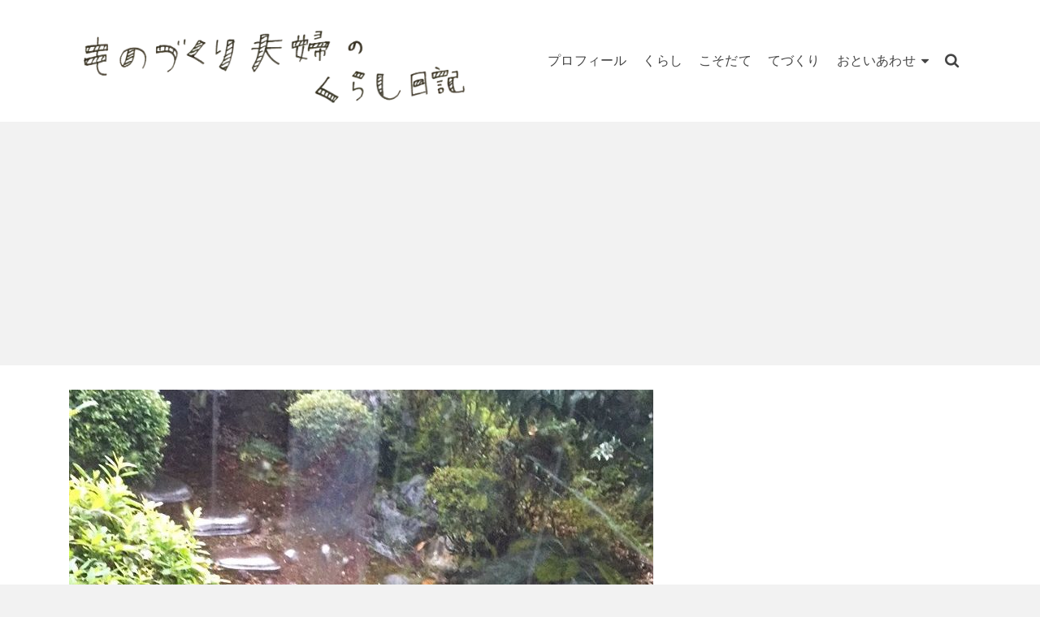

--- FILE ---
content_type: text/html; charset=UTF-8
request_url: http://kurumiten.com/diy/wooddeck-diy-1/attachment/kxog2621-2
body_size: 20847
content:
<!DOCTYPE html>
<html class="no-js" dir="ltr" lang="ja"
	prefix="og: https://ogp.me/ns#"  itemtype="https://schema.org/Blog" itemscope>
<head>
	<meta charset="UTF-8">
	<link rel="profile" href="https://gmpg.org/xfn/11">
	<meta name="viewport" content="width=device-width, initial-scale=1.0">
	<meta http-equiv="X-UA-Compatible" content="IE=edge">
	<script>(function(html){html.className = html.className.replace(/\bno-js\b/,'js')})(document.documentElement);</script>
<title>KXOG2621 | ものづくり夫婦のくらし日記</title>

		<!-- All in One SEO 4.2.2 -->
		<meta name="robots" content="max-image-preview:large" />
		<meta name="google-site-verification" content="lAryACTESDyp9lZE6_USMbaSK3ydDdMNUB9M2nMKffA" />
		<link rel="canonical" href="http://kurumiten.com/diy/wooddeck-diy-1/attachment/kxog2621-2" />
		<meta property="og:locale" content="ja_JP" />
		<meta property="og:site_name" content="ものづくり夫婦のくらし日記 | 三人の子育てしながら暮らす夫婦のくらし日記" />
		<meta property="og:type" content="article" />
		<meta property="og:title" content="KXOG2621 | ものづくり夫婦のくらし日記" />
		<meta property="og:url" content="http://kurumiten.com/diy/wooddeck-diy-1/attachment/kxog2621-2" />
		<meta property="og:image" content="http://kurumiten.com/wp-content/uploads/2019/08/タイトル-1.png" />
		<meta property="article:published_time" content="2019-08-06T11:35:28+00:00" />
		<meta property="article:modified_time" content="2019-08-06T11:35:28+00:00" />
		<meta name="twitter:card" content="summary" />
		<meta name="twitter:title" content="KXOG2621 | ものづくり夫婦のくらし日記" />
		<meta name="twitter:image" content="http://kurumiten.com/wp-content/uploads/2019/08/タイトル-1.png" />
		<script type="text/javascript" >
			window.ga=window.ga||function(){(ga.q=ga.q||[]).push(arguments)};ga.l=+new Date;
			ga('create', "UA-145270971-1", 'auto');
			ga('send', 'pageview');
		</script>
		<script async src="https://www.google-analytics.com/analytics.js"></script>
		<!-- All in One SEO -->

<link rel='dns-prefetch' href='//fonts.googleapis.com' />
<link rel='dns-prefetch' href='//s.w.org' />
<link rel="alternate" type="application/rss+xml" title="ものづくり夫婦のくらし日記 &raquo; フィード" href="http://kurumiten.com/feed" />
<link rel="alternate" type="application/rss+xml" title="ものづくり夫婦のくらし日記 &raquo; コメントフィード" href="http://kurumiten.com/comments/feed" />
<link rel="alternate" type="application/rss+xml" title="ものづくり夫婦のくらし日記 &raquo; KXOG2621 のコメントのフィード" href="http://kurumiten.com/diy/wooddeck-diy-1/attachment/kxog2621-2/feed" />
<script type="text/javascript">
window._wpemojiSettings = {"baseUrl":"https:\/\/s.w.org\/images\/core\/emoji\/14.0.0\/72x72\/","ext":".png","svgUrl":"https:\/\/s.w.org\/images\/core\/emoji\/14.0.0\/svg\/","svgExt":".svg","source":{"concatemoji":"http:\/\/kurumiten.com\/wp-includes\/js\/wp-emoji-release.min.js?ver=6.0.11"}};
/*! This file is auto-generated */
!function(e,a,t){var n,r,o,i=a.createElement("canvas"),p=i.getContext&&i.getContext("2d");function s(e,t){var a=String.fromCharCode,e=(p.clearRect(0,0,i.width,i.height),p.fillText(a.apply(this,e),0,0),i.toDataURL());return p.clearRect(0,0,i.width,i.height),p.fillText(a.apply(this,t),0,0),e===i.toDataURL()}function c(e){var t=a.createElement("script");t.src=e,t.defer=t.type="text/javascript",a.getElementsByTagName("head")[0].appendChild(t)}for(o=Array("flag","emoji"),t.supports={everything:!0,everythingExceptFlag:!0},r=0;r<o.length;r++)t.supports[o[r]]=function(e){if(!p||!p.fillText)return!1;switch(p.textBaseline="top",p.font="600 32px Arial",e){case"flag":return s([127987,65039,8205,9895,65039],[127987,65039,8203,9895,65039])?!1:!s([55356,56826,55356,56819],[55356,56826,8203,55356,56819])&&!s([55356,57332,56128,56423,56128,56418,56128,56421,56128,56430,56128,56423,56128,56447],[55356,57332,8203,56128,56423,8203,56128,56418,8203,56128,56421,8203,56128,56430,8203,56128,56423,8203,56128,56447]);case"emoji":return!s([129777,127995,8205,129778,127999],[129777,127995,8203,129778,127999])}return!1}(o[r]),t.supports.everything=t.supports.everything&&t.supports[o[r]],"flag"!==o[r]&&(t.supports.everythingExceptFlag=t.supports.everythingExceptFlag&&t.supports[o[r]]);t.supports.everythingExceptFlag=t.supports.everythingExceptFlag&&!t.supports.flag,t.DOMReady=!1,t.readyCallback=function(){t.DOMReady=!0},t.supports.everything||(n=function(){t.readyCallback()},a.addEventListener?(a.addEventListener("DOMContentLoaded",n,!1),e.addEventListener("load",n,!1)):(e.attachEvent("onload",n),a.attachEvent("onreadystatechange",function(){"complete"===a.readyState&&t.readyCallback()})),(e=t.source||{}).concatemoji?c(e.concatemoji):e.wpemoji&&e.twemoji&&(c(e.twemoji),c(e.wpemoji)))}(window,document,window._wpemojiSettings);
</script>
<style type="text/css">
img.wp-smiley,
img.emoji {
	display: inline !important;
	border: none !important;
	box-shadow: none !important;
	height: 1em !important;
	width: 1em !important;
	margin: 0 0.07em !important;
	vertical-align: -0.1em !important;
	background: none !important;
	padding: 0 !important;
}
</style>
	<link rel='stylesheet' id='wp-block-library-css'  href='http://kurumiten.com/wp-includes/css/dist/block-library/style.min.css?ver=6.0.11' type='text/css' media='all' />
<style id='global-styles-inline-css' type='text/css'>
body{--wp--preset--color--black: #000;--wp--preset--color--cyan-bluish-gray: #abb8c3;--wp--preset--color--white: #fff;--wp--preset--color--pale-pink: #f78da7;--wp--preset--color--vivid-red: #cf2e2e;--wp--preset--color--luminous-vivid-orange: #ff6900;--wp--preset--color--luminous-vivid-amber: #fcb900;--wp--preset--color--light-green-cyan: #7bdcb5;--wp--preset--color--vivid-green-cyan: #00d084;--wp--preset--color--pale-cyan-blue: #8ed1fc;--wp--preset--color--vivid-cyan-blue: #0693e3;--wp--preset--color--vivid-purple: #9b51e0;--wp--preset--color--ascend-primary: #7e89ea;--wp--preset--color--ascend-primary-light: #929dfe;--wp--preset--color--very-light-gray: #eee;--wp--preset--color--very-dark-gray: #444;--wp--preset--gradient--vivid-cyan-blue-to-vivid-purple: linear-gradient(135deg,rgba(6,147,227,1) 0%,rgb(155,81,224) 100%);--wp--preset--gradient--light-green-cyan-to-vivid-green-cyan: linear-gradient(135deg,rgb(122,220,180) 0%,rgb(0,208,130) 100%);--wp--preset--gradient--luminous-vivid-amber-to-luminous-vivid-orange: linear-gradient(135deg,rgba(252,185,0,1) 0%,rgba(255,105,0,1) 100%);--wp--preset--gradient--luminous-vivid-orange-to-vivid-red: linear-gradient(135deg,rgba(255,105,0,1) 0%,rgb(207,46,46) 100%);--wp--preset--gradient--very-light-gray-to-cyan-bluish-gray: linear-gradient(135deg,rgb(238,238,238) 0%,rgb(169,184,195) 100%);--wp--preset--gradient--cool-to-warm-spectrum: linear-gradient(135deg,rgb(74,234,220) 0%,rgb(151,120,209) 20%,rgb(207,42,186) 40%,rgb(238,44,130) 60%,rgb(251,105,98) 80%,rgb(254,248,76) 100%);--wp--preset--gradient--blush-light-purple: linear-gradient(135deg,rgb(255,206,236) 0%,rgb(152,150,240) 100%);--wp--preset--gradient--blush-bordeaux: linear-gradient(135deg,rgb(254,205,165) 0%,rgb(254,45,45) 50%,rgb(107,0,62) 100%);--wp--preset--gradient--luminous-dusk: linear-gradient(135deg,rgb(255,203,112) 0%,rgb(199,81,192) 50%,rgb(65,88,208) 100%);--wp--preset--gradient--pale-ocean: linear-gradient(135deg,rgb(255,245,203) 0%,rgb(182,227,212) 50%,rgb(51,167,181) 100%);--wp--preset--gradient--electric-grass: linear-gradient(135deg,rgb(202,248,128) 0%,rgb(113,206,126) 100%);--wp--preset--gradient--midnight: linear-gradient(135deg,rgb(2,3,129) 0%,rgb(40,116,252) 100%);--wp--preset--duotone--dark-grayscale: url('#wp-duotone-dark-grayscale');--wp--preset--duotone--grayscale: url('#wp-duotone-grayscale');--wp--preset--duotone--purple-yellow: url('#wp-duotone-purple-yellow');--wp--preset--duotone--blue-red: url('#wp-duotone-blue-red');--wp--preset--duotone--midnight: url('#wp-duotone-midnight');--wp--preset--duotone--magenta-yellow: url('#wp-duotone-magenta-yellow');--wp--preset--duotone--purple-green: url('#wp-duotone-purple-green');--wp--preset--duotone--blue-orange: url('#wp-duotone-blue-orange');--wp--preset--font-size--small: 13px;--wp--preset--font-size--medium: 20px;--wp--preset--font-size--large: 36px;--wp--preset--font-size--x-large: 42px;}.has-black-color{color: var(--wp--preset--color--black) !important;}.has-cyan-bluish-gray-color{color: var(--wp--preset--color--cyan-bluish-gray) !important;}.has-white-color{color: var(--wp--preset--color--white) !important;}.has-pale-pink-color{color: var(--wp--preset--color--pale-pink) !important;}.has-vivid-red-color{color: var(--wp--preset--color--vivid-red) !important;}.has-luminous-vivid-orange-color{color: var(--wp--preset--color--luminous-vivid-orange) !important;}.has-luminous-vivid-amber-color{color: var(--wp--preset--color--luminous-vivid-amber) !important;}.has-light-green-cyan-color{color: var(--wp--preset--color--light-green-cyan) !important;}.has-vivid-green-cyan-color{color: var(--wp--preset--color--vivid-green-cyan) !important;}.has-pale-cyan-blue-color{color: var(--wp--preset--color--pale-cyan-blue) !important;}.has-vivid-cyan-blue-color{color: var(--wp--preset--color--vivid-cyan-blue) !important;}.has-vivid-purple-color{color: var(--wp--preset--color--vivid-purple) !important;}.has-black-background-color{background-color: var(--wp--preset--color--black) !important;}.has-cyan-bluish-gray-background-color{background-color: var(--wp--preset--color--cyan-bluish-gray) !important;}.has-white-background-color{background-color: var(--wp--preset--color--white) !important;}.has-pale-pink-background-color{background-color: var(--wp--preset--color--pale-pink) !important;}.has-vivid-red-background-color{background-color: var(--wp--preset--color--vivid-red) !important;}.has-luminous-vivid-orange-background-color{background-color: var(--wp--preset--color--luminous-vivid-orange) !important;}.has-luminous-vivid-amber-background-color{background-color: var(--wp--preset--color--luminous-vivid-amber) !important;}.has-light-green-cyan-background-color{background-color: var(--wp--preset--color--light-green-cyan) !important;}.has-vivid-green-cyan-background-color{background-color: var(--wp--preset--color--vivid-green-cyan) !important;}.has-pale-cyan-blue-background-color{background-color: var(--wp--preset--color--pale-cyan-blue) !important;}.has-vivid-cyan-blue-background-color{background-color: var(--wp--preset--color--vivid-cyan-blue) !important;}.has-vivid-purple-background-color{background-color: var(--wp--preset--color--vivid-purple) !important;}.has-black-border-color{border-color: var(--wp--preset--color--black) !important;}.has-cyan-bluish-gray-border-color{border-color: var(--wp--preset--color--cyan-bluish-gray) !important;}.has-white-border-color{border-color: var(--wp--preset--color--white) !important;}.has-pale-pink-border-color{border-color: var(--wp--preset--color--pale-pink) !important;}.has-vivid-red-border-color{border-color: var(--wp--preset--color--vivid-red) !important;}.has-luminous-vivid-orange-border-color{border-color: var(--wp--preset--color--luminous-vivid-orange) !important;}.has-luminous-vivid-amber-border-color{border-color: var(--wp--preset--color--luminous-vivid-amber) !important;}.has-light-green-cyan-border-color{border-color: var(--wp--preset--color--light-green-cyan) !important;}.has-vivid-green-cyan-border-color{border-color: var(--wp--preset--color--vivid-green-cyan) !important;}.has-pale-cyan-blue-border-color{border-color: var(--wp--preset--color--pale-cyan-blue) !important;}.has-vivid-cyan-blue-border-color{border-color: var(--wp--preset--color--vivid-cyan-blue) !important;}.has-vivid-purple-border-color{border-color: var(--wp--preset--color--vivid-purple) !important;}.has-vivid-cyan-blue-to-vivid-purple-gradient-background{background: var(--wp--preset--gradient--vivid-cyan-blue-to-vivid-purple) !important;}.has-light-green-cyan-to-vivid-green-cyan-gradient-background{background: var(--wp--preset--gradient--light-green-cyan-to-vivid-green-cyan) !important;}.has-luminous-vivid-amber-to-luminous-vivid-orange-gradient-background{background: var(--wp--preset--gradient--luminous-vivid-amber-to-luminous-vivid-orange) !important;}.has-luminous-vivid-orange-to-vivid-red-gradient-background{background: var(--wp--preset--gradient--luminous-vivid-orange-to-vivid-red) !important;}.has-very-light-gray-to-cyan-bluish-gray-gradient-background{background: var(--wp--preset--gradient--very-light-gray-to-cyan-bluish-gray) !important;}.has-cool-to-warm-spectrum-gradient-background{background: var(--wp--preset--gradient--cool-to-warm-spectrum) !important;}.has-blush-light-purple-gradient-background{background: var(--wp--preset--gradient--blush-light-purple) !important;}.has-blush-bordeaux-gradient-background{background: var(--wp--preset--gradient--blush-bordeaux) !important;}.has-luminous-dusk-gradient-background{background: var(--wp--preset--gradient--luminous-dusk) !important;}.has-pale-ocean-gradient-background{background: var(--wp--preset--gradient--pale-ocean) !important;}.has-electric-grass-gradient-background{background: var(--wp--preset--gradient--electric-grass) !important;}.has-midnight-gradient-background{background: var(--wp--preset--gradient--midnight) !important;}.has-small-font-size{font-size: var(--wp--preset--font-size--small) !important;}.has-medium-font-size{font-size: var(--wp--preset--font-size--medium) !important;}.has-large-font-size{font-size: var(--wp--preset--font-size--large) !important;}.has-x-large-font-size{font-size: var(--wp--preset--font-size--x-large) !important;}
</style>
<!--[if lt IE]>
<link rel='stylesheet' id='ascend_ie_fallback-css'  href='http://kurumiten.com/wp-content/themes/ascend/assets/css/ie_fallback.css?ver=1.4.7' type='text/css' media='all' />
<![endif]-->
<link rel='stylesheet' id='ascend_main-css'  href='http://kurumiten.com/wp-content/themes/ascend/assets/css/ascend.css?ver=1.4.7' type='text/css' media='all' />
<link rel='stylesheet' id='redux-google-fonts-ascend-css'  href='http://fonts.googleapis.com/css?family=Source+Sans+Pro%3A200%2C300%2C400%2C600%2C700%2C900%2C200italic%2C300italic%2C400italic%2C600italic%2C700italic%2C900italic%7CMontserrat%3A400&#038;subset=latin&#038;ver=1651851585' type='text/css' media='all' />
<script type='text/javascript' src='http://kurumiten.com/wp-includes/js/jquery/jquery.min.js?ver=3.6.0' id='jquery-core-js'></script>
<script type='text/javascript' src='http://kurumiten.com/wp-includes/js/jquery/jquery-migrate.min.js?ver=3.3.2' id='jquery-migrate-js'></script>
<!--[if lt IE 9]>
<script type='text/javascript' src='http://kurumiten.com/wp-content/themes/ascend/assets/js/vendor/html5shiv.min.js?ver=1.4.7' id='ascend-html5shiv-js'></script>
<![endif]-->
<!--[if lt IE 9]>
<script type='text/javascript' src='http://kurumiten.com/wp-content/themes/ascend/assets/js/vendor/respond.min.js?ver=1.4.7' id='ascend-respond-js'></script>
<![endif]-->
<link rel="https://api.w.org/" href="http://kurumiten.com/wp-json/" /><link rel="alternate" type="application/json" href="http://kurumiten.com/wp-json/wp/v2/media/1357" /><link rel="EditURI" type="application/rsd+xml" title="RSD" href="http://kurumiten.com/xmlrpc.php?rsd" />
<link rel="wlwmanifest" type="application/wlwmanifest+xml" href="http://kurumiten.com/wp-includes/wlwmanifest.xml" /> 
<meta name="generator" content="WordPress 6.0.11" />
<link rel='shortlink' href='http://kurumiten.com/?p=1357' />
<link rel="alternate" type="application/json+oembed" href="http://kurumiten.com/wp-json/oembed/1.0/embed?url=http%3A%2F%2Fkurumiten.com%2Fdiy%2Fwooddeck-diy-1%2Fattachment%2Fkxog2621-2" />
<link rel="alternate" type="text/xml+oembed" href="http://kurumiten.com/wp-json/oembed/1.0/embed?url=http%3A%2F%2Fkurumiten.com%2Fdiy%2Fwooddeck-diy-1%2Fattachment%2Fkxog2621-2&#038;format=xml" />
<script async src="https://pagead2.googlesyndication.com/pagead/js/adsbygoogle.js"></script>
<script>
     (adsbygoogle = window.adsbygoogle || []).push({
          google_ad_client: "ca-pub-8768393611844551",
          enable_page_level_ads: true
     });
</script><script type="text/javascript">var light_error = "The image could not be loaded.", light_of = "%curr% of %total%";</script><style type="text/css" id="kt-custom-css">a, .primary-color, .postlist article .entry-content a.more-link:hover,.widget_price_filter .price_slider_amount .button, .product .product_meta a:hover, .star-rating, .above-footer-widgets a:not(.button):hover, .sidebar a:not(.button):hover, .footerclass a:hover, .posttags a:hover, .tagcloud a:hover, .kt_bc_nomargin #kadbreadcrumbs a:hover, #kadbreadcrumbs a:hover, .wp-pagenavi a:hover, .woocommerce-pagination ul.page-numbers li a:hover, .woocommerce-pagination ul.page-numbers li span:hover, .has-ascend-primary-color {color:#7e89ea;} .comment-content a:not(.button):hover, .entry-content p a:not(.button):not(.select2-choice):not([data-rel="lightbox"]):hover, .kt_product_toggle_outer .toggle_grid:hover, .kt_product_toggle_outer .toggle_list:hover, .kt_product_toggle_outer .toggle_grid.toggle_active, .kt_product_toggle_outer .toggle_list.toggle_active, .product .product_meta a, .product .woocommerce-tabs .wc-tabs > li.active > a, .product .woocommerce-tabs .wc-tabs > li.active > a:hover, .product .woocommerce-tabs .wc-tabs > li.active > a:focus, #payment ul.wc_payment_methods li.wc_payment_method input[type=radio]:first-child:checked+label, .kt-woo-account-nav .woocommerce-MyAccount-navigation ul li.is-active a, a.added_to_cart, .widget_pages ul li.kt-drop-toggle > .kt-toggle-sub, .widget_categories ul li.kt-drop-toggle > .kt-toggle-sub, .widget_product_categories ul li.kt-drop-toggle > .kt-toggle-sub, .widget_recent_entries ul li a:hover ~ .kt-toggle-sub, .widget_recent_comments ul li a:hover ~ .kt-toggle-sub, .widget_archive ul li a:hover ~ .kt-toggle-sub, .widget_pages ul li a:hover ~ .kt-toggle-sub, .widget_categories ul li a:hover ~ .kt-toggle-sub, .widget_meta ul li a:hover ~ .kt-toggle-sub, .widget_product_categories ul li a:hover ~ .kt-toggle-sub,.kt-tabs.kt-tabs-style2 > li > a:hover, .kt-tabs > li.active > a, .kt-tabs > li.active > a:hover, .kt-tabs > li.active > a:focus, .kt_bc_nomargin #kadbreadcrumbs a:hover, #kadbreadcrumbs a:hover, .footerclass .menu li a:hover, .widget_recent_entries ul li a:hover, .posttags a:hover, .tagcloud a:hover,.widget_recent_comments ul li a:hover, .widget_archive ul li a:hover, .widget_pages ul li a:hover, .widget_categories ul li a:hover, .widget_meta ul li a:hover, .widget_product_categories ul li a:hover, .box-icon-item .icon-container .icon-left-highlight,.box-icon-item .icon-container .icon-right-highlight, .widget_pages ul li.current-cat > a, .widget_categories ul li.current-cat > a, .widget_product_categories ul li.current-cat > a, #payment ul.wc_payment_methods li.wc_payment_method input[type=radio]:first-child:checked + label:before, .wp-pagenavi .current, .wp-pagenavi a:hover, .kt-mobile-header-toggle .header-underscore-icon [class*=kt-icon-], .woocommerce-pagination ul.page-numbers li a.current, .woocommerce-pagination ul.page-numbers li span.current, .woocommerce-pagination ul.page-numbers li a:hover, .woocommerce-pagination ul.page-numbers li span:hover, .widget_layered_nav ul li.chosen a, .widget_layered_nav_filters ul li a, .widget_rating_filter ul li.chosen a, .variations .kad_radio_variations label.selectedValue, .variations .kad_radio_variations label:hover{border-color:#7e89ea;} .kt-header-extras span.kt-cart-total, .btn, .button, .submit, button, input[type="submit"], .portfolio-loop-image-container .portfolio-hover-item .portfolio-overlay-color, .kt_product_toggle_outer .toggle_grid.toggle_active, .kt_product_toggle_outer .toggle_list.toggle_active, .product .woocommerce-tabs .wc-tabs > li.active > a, .product .woocommerce-tabs .wc-tabs > li.active > a:hover, .product .woocommerce-tabs .wc-tabs > li.active > a:focus, .product .woocommerce-tabs .wc-tabs:before, .woocommerce-error, .woocommerce-info, .woocommerce-message, .woocommerce-noreviews, p.no-comments, .widget_pages ul li ul li.current-cat > a:before, .widget_categories ul li ul li.current-cat > a:before, .widget_product_categories ul li ul li.current-cat > a:before, .widget_pages ul li ul li a:hover:before, .widget_categories ul li ul li a:hover:before, .widget_product_categories ul li ul li a:hover:before, .kadence_recent_posts a.posts_widget_readmore:hover:before, .kt-accordion > .panel h5:after, .kt-tabs:before, .image_menu_overlay, .kadence_social_widget a:hover, .kt-tabs > li.active > a, .kt-tabs > li.active > a:hover, .kt-tabs > li.active > a:focus, .widget_pages ul li.current-cat > .count, .widget_categories ul li.current-cat > .count, .widget_product_categories ul li.current-cat > .count, .widget_recent_entries ul li a:hover ~ .count, .widget_recent_comments ul li a:hover ~ .count, .widget_archive ul li a:hover ~ .count, .widget_pages ul li a:hover ~ .count, .widget_categories ul li a:hover ~ .count, .widget_meta ul li a:hover ~ .count, .widget_product_categories ul li a:hover ~ .count, #payment ul.wc_payment_methods li.wc_payment_method input[type=radio]:first-child:checked + label:before, .select2-results .select2-highlighted, .wp-pagenavi .current, .kt-header-extras span.kt-cart-total, .kt-mobile-header-toggle span.kt-cart-total, .woocommerce-pagination ul.page-numbers li a.current, .woocommerce-pagination ul.page-numbers li span.current,.widget_price_filter .ui-slider .ui-slider-handle, .widget_layered_nav ul li.chosen span.count, .widget_layered_nav_filters ul li span.count, .variations .kad_radio_variations label.selectedValue, .box-icon-item .menu-icon-read-more .read-more-highlight, p.demo_store, .has-ascend-primary-background-color {background:#7e89ea;}@media (max-width: 767px){.filter-set li a.selected {background:#7e89ea;}} .has-ascend-primary-light-color {color:#929dfe} .has-ascend-primary-light-background-color{ background-color: #929dfe}.kad-header-height {height:150px;}.kad-topbar-height {min-height:36px;}.kad-mobile-header-height {height:100px;}body.trans-header div:not(.is-sticky)>.headerclass-outer div:not(.is-sticky)>.kad-header-topbar-primary-outer div:not(.is-sticky)>.headerclass, body.trans-header div:not(.is-sticky)>.mobile-headerclass {background: rgba(255,255,255,0.8);}body.trans-header div:not(.is-sticky)>.headerclass-outer div:not(.is-sticky)>.second-navclass, body.trans-header div:not(.is-sticky)>.second-navclass {background: rgba(242, 98, 36, 0.8);}.titleclass .entry-title{font-size:49px;}@media (max-width: 768px) {.titleclass .entry-title{font-size:24px;}}.titleclass .subtitle{font-size:40px;}@media (max-width: 768px) {.titleclass .subtitle{font-size:10px;}}.titleclass .page-header  {height:200px;}@media (max-width: 768px) {.titleclass .page-header {height:115px;}}.product_item .product_archive_title {min-height:20px;}.second-navclass .sf-menu>li:after {background:#fff;}.pop-modal-body .kt-woo-account-nav .kad-customer-name h5, .pop-modal-body .kt-woo-account-nav a, .pop-modal-body ul.product_list_widget li a:not(.remove), .pop-modal-body ul.product_list_widget {color:#fff;} .kt-mobile-menu form.search-form input[type="search"]::-webkit-input-placeholder {color:#fff;}.kt-mobile-menu form.search-form input[type="search"]:-ms-input-placeholder {color:#fff;}.kt-mobile-menu form.search-form input[type="search"]::-moz-placeholder {color:#fff;}.kt-header-extras .kadence_social_widget a, .mobile-header-container .kt-mobile-header-toggle button {color:#444;} button.mobile-navigation-toggle .kt-mnt span {background:#444;} .kt-header-extras .kadence_social_widget a:hover{color:#fff;}.page-header {text-align:center;}.kt-header-extras #kad-head-cart-popup ul a:not(.remove), .kt-header-extras #kad-head-cart-popup .woocommerce-mini-cart__empty-message, .kt-header-extras #kad-head-cart-popup ul .quantity, .kt-header-extras #kad-head-cart-popup ul li.empty, .kad-header-menu-inner .kt-header-extras .kt-woo-account-nav h5, .kad-relative-vertical-content .kt-header-extras .kt-woo-account-nav h5 {color:#ffffff;}.sf-menu.sf-menu-normal>li.kt-lgmenu>ul>li>a:before, .sf-menu.sf-vertical>li.kt-lgmenu>ul>li>a:before {background: rgba(255,255,255,.1);}.titleclass .entry-title, .titleclass h1 {text-transform:uppercase;}.titleclass .subtitle {text-transform:uppercase;}.home-product-carousel.home-margin.home-padding {
    padding-top: 60px;
}</style><style>.simplemap img{max-width:none !important;padding:0 !important;margin:0 !important;}.staticmap,.staticmap img{max-width:100% !important;height:auto !important;}.simplemap .simplemap-content{display:none;}</style>
<link rel="icon" href="http://kurumiten.com/wp-content/uploads/2019/08/ロゴ-100x100.png" sizes="32x32" />
<link rel="icon" href="http://kurumiten.com/wp-content/uploads/2019/08/ロゴ.png" sizes="192x192" />
<link rel="apple-touch-icon" href="http://kurumiten.com/wp-content/uploads/2019/08/ロゴ.png" />
<meta name="msapplication-TileImage" content="http://kurumiten.com/wp-content/uploads/2019/08/ロゴ.png" />
		<style type="text/css" id="wp-custom-css">
			h3 {/*横スクロール*/
div.yoko-scroll{
overflow-x:auto;
}
  position: relative;
}

h3:after {
  content: "";
  position: absolute;
  left: 0;
  bottom: 0;
  width: 100%;
  height: 5px;
  background: -webkit-repeating-linear-gradient(-45deg, #7e89ea, #7e89ea 2px, #fff 1px, #fff 5px);
  background: repeating-linear-gradient(-45deg, #7e89ea, #7e89ea 2px, #fff 2px, #fff 2px);
}

h2 {
  padding: 0.25em 0.5em;/*上下 左右の余白*/
  color: #494949;/*文字色*/
  background: transparent;/*背景透明に*/
  border-left: solid 8px #7e89ea;/*左線*/
}

.ribbon20-wrapper {  
  display: block;
  position: relative;
  margin:  35px auto;
  padding: 8px ;
  width: auto;
  background: #f1f1f1;
  }
.ribbon20 {
  display: inline-block;
  position: absolute;
  left: 0;
  top: 5px;
  box-sizing: border-box;
  padding: 0 12px;
  margin: 0;
  height: 30px;
  line-height: 30px;
  font-size: 18px;
  letter-spacing: 0.1em;
  color: white;
  background: #7e89ea;
  box-shadow: 0 2px 2px rgba(0, 0, 0, 0.12);
}
.ribbon20:before {
  position: absolute;
  content: '';
  top: 0;
  left: -7px;
  border: none;
  height: 38px;
  width: 7px;
  background: #7e89ea;
  border-radius: 5px 0 0 5px;
}
.ribbon20:after {
  position: absolute;
  content: '';
  bottom: -7px;
  left: -5px;
  border: none;
  height: 7px;
  width: 5px;
  background: #7e89ea;
  border-radius: 5px 0 0 5px;
}

/* テーブルを横スクロール */
table {
 width: 100%;
}

/*tableをスクロールさせる*/
/*tableのセル内にある文字の折り返しを禁止*/
.scroll {
 overflow: auto;
 white-space: nowrap;
}

/*tableにスクロールバーを追加*/
.scroll::-webkit-scrollbar {
 height: 5px;
}

/*tableにスクロールバーを追加*/
.scroll::-webkit-scrollbar-track {
 background: #F1F1F1;
}

/*tableにスクロールバーを追加*/
.scroll::-webkit-scrollbar-thumb {
 background: #BCBCBC;
}

/* ************************************* */
/* カエレバ、ヨメレバ、トマレバ */
/* ************************************* */
/* 基本style */
.kaerebalink-box,
.booklink-box,
.tomarebalink-box{
border: 3px double #ccc;
padding: 3%;
margin: 1em 0 2.5em;
overflow: hidden;
font-size: small;
}
.kaerebalink-box a,
.booklink-box a,
.tomarebalink-box a{
text-decoration: none;
color: initial;
}
.kaerebalink-box a[target="_blank"]::after,
.booklink-box a[target="_blank"]::after,
.tomarebalink-box a[target="_blank"]::after{
content: none;
}
.kaerebalink-image,
.booklink-image,
.tomarebalink-image{
max-width: 150px;
text-align: center;
margin: 10px auto!important;
float: none!important;
}
.kaerebalink-name,
.booklink-name,
.tomarebalink-name{
font-weight: bold;
font-size: 120%;
line-height: 1.8!important;
margin-bottom: 10px!important;
}
.kaerebalink-name p:empty,
.booklink-name p:empty,
.tomarebalink-name p:empty{
display: none;
}
.kaerebalink-powered-date,
.booklink-powered-date,
.tomarebalink-powered-date,
.kaerebalink-detail,
.booklink-detail,
.tomarebalink-address{
font-size: 10px!important;
font-weight: normal;
}
.kaerebalink-link1,
.booklink-link2,
.tomarebalink-link1{
overflow: hidden;
}
.kaerebalink-link1 div,
.booklink-link2 div,
.tomarebalink-link1 div{
background-image: none!important;
margin: 0!important;
padding: 3px!important;
display: inline-block!important;
width: 48.5%;
}
.kaerebalink-link1 div a,
.booklink-link2 div a,
.tomarebalink-link1 div a{
border-width: 2px;
border-style: solid;
font-size: 90%;
font-weight: bold;
border-radius: 5px;
padding: 0.7em 0.3em;
width: 100%;
text-align: center;
display: block;
box-shadow: 1px 1px 2px rgba(0, 0, 0, 0.1);
}
.kaerebalink-link1 div a:hover,
.booklink-link2 div a:hover,
.tomarebalink-link1 div a:hover{
color: #fff;
box-shadow: 1px 4px 4px rgba(0, 0, 0, 0.15);
transform:translate(-1px, -2px);
}
.kaerebalink-link1 div a:active,
.booklink-link2 div a:active,
.tomarebalink-link1 div a:active{
transform:translate(0, 1px);
}
.kaerebalink-link1 div img,
.booklink-link2 div img,
.tomarebalink-link1 div img{
display: none;
}

/* 画面幅768px以上の場合のstyle */
@media only screen and (min-width: 768px) {
.kaerebalink-image,
.booklink-image,
.tomarebalink-image{
float: left!important;
margin: 0 1.5em 0.5em 0!important;
}
.kaerebalink-link1 div,
.booklink-link2 div,
.tomarebalink-link1 div{
width: 11em;
}
}


/* ▼ボタンカラーここから▼ */
.shoplinkamazon a{
color: #e89713;
}
.shoplinkrakuten a{
color: #d91414;
}
.shoplinkyahoo a{
color: #691ed5;
}
.shoplinkjalan a{
color: #ed5016;
}
.shoplinkjtb a{
color: #e10b0b;
}
.shoplinkknt a{
color: #0f75c2;
}
.shoplinkikyu a{
color: #18b412;
}
.shoplinkrurubu a{
color: #0f32a3;
}
.shoplinkamazon a:hover{
background-color: #e89713;
border-color: #e89713;
}
.shoplinkrakuten a:hover{
background-color: #d91414;
border-color: #d91414;
}
.shoplinkyahoo a:hover{
background-color: #691ed5;
border-color: #691ed5;
}
.shoplinkjalan a:hover{
background-color: #ed5016;
border-color: #ed5016;
}
.shoplinkjtb a:hover{
background-color: #e10b0b;
border-color: #e10b0b;
}
.shoplinkknt a:hover{
background-color: #0f75c2;
border-color: #0f75c2;
}
.shoplinkikyu a:hover{
background-color: #18b412;
border-color: #18b412;
}
.shoplinkrurubu a:hover{
background-color: #0f32a3;
border-color: #0f32a3;
}
/* ▲ボタンカラーここまで▲ */
view rawstylesheet.css hosted with &#x2764; by GitHub		</style>
		<style type="text/css" title="dynamic-css" class="options-output">.topbarclass{font-size:12px;}body.trans-header div:not(.is-sticky) > .headerclass-outer div:not(.is-sticky) > .kad-header-topbar-primary-outer div:not(.is-sticky) > .headerclass #logo a.brand, body.trans-header div:not(.is-sticky) > .mobile-headerclass .kad-site-tagline, body.trans-header div:not(.is-sticky) > .mobile-headerclass #mobile-logo a, body.trans-header div:not(.is-sticky) > .mobile-headerclass #mobile-logo .kad-mobile-site-title{color:#ffffff;}.titleclass{background-color:#ffffff;}.titleclass h1{color:#5b5b5b;}.titleclass .subtitle{color:#ffffff;}.product_item .product_archive_title{font-family:"Source Sans Pro";text-transform:uppercase;line-height:20px;letter-spacing:2px;font-weight:600;font-style:normal;color:#444444;font-size:15px;}.footerclass a:hover{color:#ffffff;}.footerclass .menu li a:hover{border-color:#ffffff;}.footerclass, .footerclass .footer-widget-title span, body.body-style-bubbled .footerclass .footer-widget-title span{background-color:#afafaf;}.footerbase{background-color:#2e2e2e;}h1, .h1class{line-height:40px;letter-spacing:0px;font-weight:400;font-style:normal;color:#444444;font-size:30px;}h2, .h2class{font-family:Arial, Helvetica, sans-serif;line-height:38px;letter-spacing:0px;font-weight:400;font-style:normal;color:#444444;font-size:26px;}h3{font-family:Arial, Helvetica, sans-serif;line-height:42px;letter-spacing:0px;font-weight:400;font-style:normal;color:#444444;font-size:23px;}h4{font-family:"Source Sans Pro";line-height:40px;letter-spacing:1.2px;font-weight:400;font-style:normal;color:#555555;font-size:24px;}h5{font-family:"Source Sans Pro";line-height:24px;letter-spacing:1.2px;font-weight:normal;font-style:normal;color:#555555;font-size:18px;}.titleclass .subtitle{font-family:"Source Sans Pro";letter-spacing:1.2px;font-weight:400;font-style:normal;}body{font-family:"Source Sans Pro";line-height:24px;letter-spacing:0px;font-weight:400;font-style:normal;color:#444;font-size:16px;}.nav-main ul.sf-menu > li > a, .kad-header-menu-inner .kt-header-extras ul.sf-menu > li > a, .kad-header-menu-inner .kt-header-extras .kt-extras-label [class*="kt-icon-"], .kt-header-extras .sf-vertical > li > a{font-family:Montserrat;line-height:24px;letter-spacing:.2px;font-weight:400;font-style:normal;color:#444;font-size:16px;}.nav-main ul.sf-menu > li > a:hover, .nav-main ul.sf-menu > li.sfHover > a, .nav-main ul.sf-menu > li.current-menu-item > a, .kt-header-extras .sf-vertical > li > a:hover{color:#000000;}.second-navclass{background-color:#f26224;}.second-navclass .sf-menu > li > a{font-family:"Source Sans Pro";line-height:24px;letter-spacing:.2px;font-weight:400;font-style:normal;color:#fff;font-size:18px;}.nav-main ul.sf-menu ul a, .second-navclass ul.sf-menu ul a,  .kad-header-menu-inner .kt-header-extras ul.sf-menu ul, .kad-relative-vertical-content .kt-header-extras ul.sf-menu ul,.second-navclass .sf-menu > li.kt-lgmenu > ul, .nav-main .sf-menu > li.kt-lgmenu > ul{background:#444444;}.nav-main ul.sf-menu ul, .second-navclass ul.sf-menu ul,  .kad-header-menu-inner .kt-header-extras ul.sf-menu ul,.kad-relative-vertical-content .kt-header-extras ul.sf-menu ul, .kad-relative-vertical-content .nav-main .sf-vertical ul{border-color:#565656;}.nav-main .sf-menu.sf-menu-normal > li > ul:before, .second-navclass .sf-menu.sf-menu-normal > li > ul:before,  .kad-header-menu-inner .kt-header-extras ul.sf-menu > li > ul:before {border-bottom-color:#565656;}.nav-main ul.sf-menu ul a, .second-navclass ul.sf-menu ul a, .kad-header-menu-inner .kt-header-extras .kt-woo-account-nav a, .kad-relative-vertical-content .kt-header-extras .kt-woo-account-nav a{line-height:24px;letter-spacing:.2px;color:#ffffff;font-size:16px;}.nav-main ul.sf-menu ul a:hover, .nav-main ul.sf-menu > li:not(.kt-lgmenu) ul li.sfHover > a, .nav-main ul.sf-menu ul li.current-menu-item > a, .second-navclass ul.sf-menu ul a:hover, .second-navclass ul.sf-menu li:not(.kt-lgmenu) ul li.sfHover > a, .second-navclass ul.sf-menu ul li.current-menu-item > a, .kad-header-menu-inner .kt-header-extras .kt-woo-account-nav a:hover, body.woocommerce-account .kad-header-menu-inner .kt-header-extras .kt-woo-account-nav li.is-active a, .kad-relative-vertical-content  .kt-header-extras .kt-woo-account-nav a:hover, body.woocommerce-account .kad-relative-vertical-content  .kt-header-extras .kt-woo-account-nav li.is-active a{color:#ffffff;}.kad-mobile-nav li a, .kad-mobile-nav li,.kt-mobile-menu form.search-form input[type="search"].search-field, .kt-mobile-menu form.search-form .search-submit,.mfp-slide #kt-mobile-account, .mfp-slide #kt-mobile-cart{font-family:"Source Sans Pro";line-height:20px;letter-spacing:.2px;font-weight:400;font-style:normal;color:#fff;font-size:16px;}</style></head>
<body class="attachment attachment-template-default single single-attachment postid-1357 attachmentid-1357 attachment-jpeg wp-custom-logo kad-header-position-above kt-showsub-indicator kt-width-large body-style-normal none-trans-header">
	<svg xmlns="http://www.w3.org/2000/svg" viewBox="0 0 0 0" width="0" height="0" focusable="false" role="none" style="visibility: hidden; position: absolute; left: -9999px; overflow: hidden;" ><defs><filter id="wp-duotone-dark-grayscale"><feColorMatrix color-interpolation-filters="sRGB" type="matrix" values=" .299 .587 .114 0 0 .299 .587 .114 0 0 .299 .587 .114 0 0 .299 .587 .114 0 0 " /><feComponentTransfer color-interpolation-filters="sRGB" ><feFuncR type="table" tableValues="0 0.49803921568627" /><feFuncG type="table" tableValues="0 0.49803921568627" /><feFuncB type="table" tableValues="0 0.49803921568627" /><feFuncA type="table" tableValues="1 1" /></feComponentTransfer><feComposite in2="SourceGraphic" operator="in" /></filter></defs></svg><svg xmlns="http://www.w3.org/2000/svg" viewBox="0 0 0 0" width="0" height="0" focusable="false" role="none" style="visibility: hidden; position: absolute; left: -9999px; overflow: hidden;" ><defs><filter id="wp-duotone-grayscale"><feColorMatrix color-interpolation-filters="sRGB" type="matrix" values=" .299 .587 .114 0 0 .299 .587 .114 0 0 .299 .587 .114 0 0 .299 .587 .114 0 0 " /><feComponentTransfer color-interpolation-filters="sRGB" ><feFuncR type="table" tableValues="0 1" /><feFuncG type="table" tableValues="0 1" /><feFuncB type="table" tableValues="0 1" /><feFuncA type="table" tableValues="1 1" /></feComponentTransfer><feComposite in2="SourceGraphic" operator="in" /></filter></defs></svg><svg xmlns="http://www.w3.org/2000/svg" viewBox="0 0 0 0" width="0" height="0" focusable="false" role="none" style="visibility: hidden; position: absolute; left: -9999px; overflow: hidden;" ><defs><filter id="wp-duotone-purple-yellow"><feColorMatrix color-interpolation-filters="sRGB" type="matrix" values=" .299 .587 .114 0 0 .299 .587 .114 0 0 .299 .587 .114 0 0 .299 .587 .114 0 0 " /><feComponentTransfer color-interpolation-filters="sRGB" ><feFuncR type="table" tableValues="0.54901960784314 0.98823529411765" /><feFuncG type="table" tableValues="0 1" /><feFuncB type="table" tableValues="0.71764705882353 0.25490196078431" /><feFuncA type="table" tableValues="1 1" /></feComponentTransfer><feComposite in2="SourceGraphic" operator="in" /></filter></defs></svg><svg xmlns="http://www.w3.org/2000/svg" viewBox="0 0 0 0" width="0" height="0" focusable="false" role="none" style="visibility: hidden; position: absolute; left: -9999px; overflow: hidden;" ><defs><filter id="wp-duotone-blue-red"><feColorMatrix color-interpolation-filters="sRGB" type="matrix" values=" .299 .587 .114 0 0 .299 .587 .114 0 0 .299 .587 .114 0 0 .299 .587 .114 0 0 " /><feComponentTransfer color-interpolation-filters="sRGB" ><feFuncR type="table" tableValues="0 1" /><feFuncG type="table" tableValues="0 0.27843137254902" /><feFuncB type="table" tableValues="0.5921568627451 0.27843137254902" /><feFuncA type="table" tableValues="1 1" /></feComponentTransfer><feComposite in2="SourceGraphic" operator="in" /></filter></defs></svg><svg xmlns="http://www.w3.org/2000/svg" viewBox="0 0 0 0" width="0" height="0" focusable="false" role="none" style="visibility: hidden; position: absolute; left: -9999px; overflow: hidden;" ><defs><filter id="wp-duotone-midnight"><feColorMatrix color-interpolation-filters="sRGB" type="matrix" values=" .299 .587 .114 0 0 .299 .587 .114 0 0 .299 .587 .114 0 0 .299 .587 .114 0 0 " /><feComponentTransfer color-interpolation-filters="sRGB" ><feFuncR type="table" tableValues="0 0" /><feFuncG type="table" tableValues="0 0.64705882352941" /><feFuncB type="table" tableValues="0 1" /><feFuncA type="table" tableValues="1 1" /></feComponentTransfer><feComposite in2="SourceGraphic" operator="in" /></filter></defs></svg><svg xmlns="http://www.w3.org/2000/svg" viewBox="0 0 0 0" width="0" height="0" focusable="false" role="none" style="visibility: hidden; position: absolute; left: -9999px; overflow: hidden;" ><defs><filter id="wp-duotone-magenta-yellow"><feColorMatrix color-interpolation-filters="sRGB" type="matrix" values=" .299 .587 .114 0 0 .299 .587 .114 0 0 .299 .587 .114 0 0 .299 .587 .114 0 0 " /><feComponentTransfer color-interpolation-filters="sRGB" ><feFuncR type="table" tableValues="0.78039215686275 1" /><feFuncG type="table" tableValues="0 0.94901960784314" /><feFuncB type="table" tableValues="0.35294117647059 0.47058823529412" /><feFuncA type="table" tableValues="1 1" /></feComponentTransfer><feComposite in2="SourceGraphic" operator="in" /></filter></defs></svg><svg xmlns="http://www.w3.org/2000/svg" viewBox="0 0 0 0" width="0" height="0" focusable="false" role="none" style="visibility: hidden; position: absolute; left: -9999px; overflow: hidden;" ><defs><filter id="wp-duotone-purple-green"><feColorMatrix color-interpolation-filters="sRGB" type="matrix" values=" .299 .587 .114 0 0 .299 .587 .114 0 0 .299 .587 .114 0 0 .299 .587 .114 0 0 " /><feComponentTransfer color-interpolation-filters="sRGB" ><feFuncR type="table" tableValues="0.65098039215686 0.40392156862745" /><feFuncG type="table" tableValues="0 1" /><feFuncB type="table" tableValues="0.44705882352941 0.4" /><feFuncA type="table" tableValues="1 1" /></feComponentTransfer><feComposite in2="SourceGraphic" operator="in" /></filter></defs></svg><svg xmlns="http://www.w3.org/2000/svg" viewBox="0 0 0 0" width="0" height="0" focusable="false" role="none" style="visibility: hidden; position: absolute; left: -9999px; overflow: hidden;" ><defs><filter id="wp-duotone-blue-orange"><feColorMatrix color-interpolation-filters="sRGB" type="matrix" values=" .299 .587 .114 0 0 .299 .587 .114 0 0 .299 .587 .114 0 0 .299 .587 .114 0 0 " /><feComponentTransfer color-interpolation-filters="sRGB" ><feFuncR type="table" tableValues="0.098039215686275 1" /><feFuncG type="table" tableValues="0 0.66274509803922" /><feFuncB type="table" tableValues="0.84705882352941 0.41960784313725" /><feFuncA type="table" tableValues="1 1" /></feComponentTransfer><feComposite in2="SourceGraphic" operator="in" /></filter></defs></svg>	<div id="wrapper" class="container">
	<header id="kad-header-menu" class="headerclass-outer kt-header-position-above kt-header-layout-standard clearfix" data-sticky="header" data-reappear="300" data-shrink="1" data-start-height="150" data-shrink-height="70">
	<div class="outside-top-headerclass">
	<div class="kad-header-topbar-primary-outer">
 		<div class="outside-headerclass">
		<div class="kad-header-menu-outer headerclass">
		    <div class="kad-header-menu-inner container">
		    				        <div class="kad-header-flex kad-header-height">
			        	<div class="kad-left-header kt-header-flex-item">
			        		<div id="logo" class="logocase kad-header-height"><a class="brand logofont" href="http://kurumiten.com"><img src="http://kurumiten.com/wp-content/uploads/2019/08/タイトル-1-1200x351.png" width="1200" height="351" srcset="http://kurumiten.com/wp-content/uploads/2019/08/タイトル-1-1200x351.png 1200w, http://kurumiten.com/wp-content/uploads/2019/08/タイトル-1-600x176.png 600w, http://kurumiten.com/wp-content/uploads/2019/08/タイトル-1-1356x398.png 1356w, http://kurumiten.com/wp-content/uploads/2019/08/タイトル-1-678x199.png 678w, http://kurumiten.com/wp-content/uploads/2019/08/タイトル-1.png 2192w" sizes="(max-width: 1200px) 100vw, 1200px" class="ascend-logo" style="max-height:351px" alt="ものづくり夫婦のくらし日記"></a></div>			           	</div> <!-- Close left header-->
			            <div class="kad-center-header kt-header-flex-item">
			            		        <nav class="nav-main clearfix">
	            <ul id="menu-footer-menu" class="sf-menu sf-menu-normal"><li class="menu-item menu-item-type-post_type menu-item-object-page menu-item-2073"><a href="http://kurumiten.com/profile">プロフィール</a></li>
<li class="menu-item menu-item-type-custom menu-item-object-custom menu-item-2173"><a href="http://kurumiten.com/category/life-style">くらし</a></li>
<li class="menu-item menu-item-type-custom menu-item-object-custom menu-item-2172"><a href="http://kurumiten.com/category/children">こそだて</a></li>
<li class="menu-item menu-item-type-custom menu-item-object-custom menu-item-2174"><a href="http://kurumiten.com/category/diy">てづくり</a></li>
<li class="menu-item menu-item-type-post_type menu-item-object-page menu-item-has-children menu-item-2855 sf-dropdown"><a href="http://kurumiten.com/contact">おといあわせ</a>
<ul class="sub-menu sf-dropdown-menu dropdown">
	<li class="menu-item menu-item-type-post_type menu-item-object-page menu-item-2849"><a href="http://kurumiten.com/privacy">プライバシーポリシー</a></li>
</ul>
</li>
</ul>	        </nav>
        			            </div>  <!-- Close center header-->
			            <div class="kad-right-header kt-header-flex-item">
			            		<div class="kt-header-extras clearfix">
		<ul class="sf-menu sf-menu-normal ">
						        	 <li class="menu-search-icon-kt">
								<a class="kt-menu-search-btn kt-pop-modal" data-mfp-src="#kt-extras-modal-search" aria-label="Search" href="http://kurumiten.com/?s=">
									<span class="kt-extras-label"><i class="kt-icon-search"></i></span>
								</a>
				        	</li>
								    </ul>
	</div>
    					    </div>  <!-- Close right header-->
			        </div>  <!-- Close container--> 
	        		   		</div> <!-- close header innner -->
		</div>
		</div>
	</div>
	</div>
    </header><div id="kad-mobile-banner" class="banner mobile-headerclass" data-mobile-header-sticky="0">
  <div class="container mobile-header-container kad-mobile-header-height">
        <div id="mobile-logo" class="logocase kad-mobile-header-height kad-mobile-logo-left"><a class="brand logofont" href="http://kurumiten.com"><img src="http://kurumiten.com/wp-content/uploads/2019/08/-5-e1566556228990-688x243.png" width="688" height="243" srcset="http://kurumiten.com/wp-content/uploads/2019/08/-5-e1566556228990-688x243.png 688w, http://kurumiten.com/wp-content/uploads/2019/08/-5-e1566556228990-600x212.png 600w, http://kurumiten.com/wp-content/uploads/2019/08/-5-e1566556228990-1376x486.png 1376w" sizes="(max-width: 688px) 100vw, 688px" class="ascend-mobile-logo" alt="ものづくり夫婦のくらし日記" ></a></div>        	<div class="kad-mobile-menu-flex-item kad-mobile-header-height kt-mobile-header-toggle kad-mobile-menu-right">
             	<button class="mobile-navigation-toggle kt-sldr-pop-modal" rel="nofollow" data-mfp-src="#kt-mobile-menu" data-pop-sldr-direction="right" data-pop-sldr-class="sldr-menu-animi">
             		<span class="kt-mnt">
	                	<span></span>
						<span></span>
						<span></span>
					</span>
              	</button>
            </div>
   	    </div> <!-- Close Container -->
</div>
	<div id="inner-wrap" class="wrap clearfix contentclass hfeed" role="document">
			<div id="content" class="container clearfix">
    		<div class="row single-attachment">
    			<div class="main col-md-12 kt-nosidebar clearfix " role="main">
			    	        
        <article class="post-1357 attachment type-attachment status-inherit hentry">
            <img width="719" height="860" src="http://kurumiten.com/wp-content/uploads/2019/08/KXOG2621-1-e1565092237959.jpg" class="attachment-full size-full" alt="" loading="lazy" srcset="http://kurumiten.com/wp-content/uploads/2019/08/KXOG2621-1-e1565092237959.jpg 719w, http://kurumiten.com/wp-content/uploads/2019/08/KXOG2621-1-e1565092237959-600x718.jpg 600w, http://kurumiten.com/wp-content/uploads/2019/08/KXOG2621-1-e1565092237959-251x300.jpg 251w" sizes="(max-width: 719px) 100vw, 719px" />    		<header>
	    		<h1 class="entry-title">KXOG2621</h1>    		</header>
    		<div class="entry-content clearfix">
      			     		</div>
   			<footer class="single-footer">
    			    		</footer>
  		</article>
  		<div id="comments" class="comments-area">

  
  
  	<div id="respond" class="comment-respond">
		<h4 id="reply-title" class="comment-reply-title kt-title"><span>コメントを残す <small><a rel="nofollow" id="cancel-comment-reply-link" href="/diy/wooddeck-diy-1/attachment/kxog2621-2#respond" style="display:none;">コメントをキャンセル</a></small></span></h4><form action="http://kurumiten.com/wp-comments-post.php" method="post" id="commentform" class="comment-form" novalidate><p class="comment-notes"><span id="email-notes">メールアドレスが公開されることはありません。</span> <span class="required-field-message" aria-hidden="true"><span class="required" aria-hidden="true">*</span> が付いている欄は必須項目です</span></p><p class="comment-form-comment"><label for="comment">コメント <span class="required" aria-hidden="true">*</span></label> <textarea id="comment" name="comment" cols="45" rows="8" maxlength="65525" required></textarea></p><p class="comment-form-author"><label for="author">名前 <span class="required" aria-hidden="true">*</span></label> <input id="author" name="author" type="text" value="" size="30" maxlength="245" required /></p>
<p class="comment-form-email"><label for="email">メール <span class="required" aria-hidden="true">*</span></label> <input id="email" name="email" type="email" value="" size="30" maxlength="100" aria-describedby="email-notes" required /></p>
<p class="comment-form-url"><label for="url">サイト</label> <input id="url" name="url" type="url" value="" size="30" maxlength="200" /></p>
<p class="comment-form-cookies-consent"><input id="wp-comment-cookies-consent" name="wp-comment-cookies-consent" type="checkbox" value="yes" /> <label for="wp-comment-cookies-consent">次回のコメントで使用するためブラウザーに自分の名前、メールアドレス、サイトを保存する。</label></p>
<p class="form-submit"><input name="submit" type="submit" id="submit" class="submit" value="コメントを送信" /> <input type='hidden' name='comment_post_ID' value='1357' id='comment_post_ID' />
<input type='hidden' name='comment_parent' id='comment_parent' value='0' />
</p><!-- Anti-spam plugin wordpress.org/plugins/anti-spam/ --><div class="wantispam-required-fields"><input type="hidden" name="wantispam_t" class="wantispam-control wantispam-control-t" value="1769542992" /><div class="wantispam-group wantispam-group-q" style="clear: both;">
					<label>Current ye@r <span class="required">*</span></label>
					<input type="hidden" name="wantispam_a" class="wantispam-control wantispam-control-a" value="2026" />
					<input type="text" name="wantispam_q" class="wantispam-control wantispam-control-q" value="7.3.0" autocomplete="off" />
				  </div>
<div class="wantispam-group wantispam-group-e" style="display: none;">
					<label>Leave this field empty</label>
					<input type="text" name="wantispam_e_email_url_website" class="wantispam-control wantispam-control-e" value="" autocomplete="off" />
				  </div>
</div><!--\End Anti-spam plugin --></form>	</div><!-- #respond -->
	
</div><!-- .comments-area -->
				</div>

				    		</div><!-- /.row-->
    	</div><!-- /.content -->
    				</div><!-- /.wrap -->
			<footer id="containerfooter" class="footerclass">
  <div class="container">
  	<div class="row">
  		 
					<div class="col-md-3 col-sm-6 footercol1">
					<div class="widget-1 widget-first footer-widget widget"><aside id="text-8" class="widget_text"><div class="footer-widget-title"><span>プロフィール</span></div>			<div class="textwidget"><p><a href="http://kurumiten.com/profile"><img loading="lazy" class="alignnone size-large wp-image-5727" src="http://kurumiten.com/wp-content/uploads/2022/07/E10338BD-E4CB-4321-832F-83E63A5CD8F8-1024x1024.png" alt="" width="1024" height="1024" srcset="http://kurumiten.com/wp-content/uploads/2022/07/E10338BD-E4CB-4321-832F-83E63A5CD8F8-1024x1024.png 1024w, http://kurumiten.com/wp-content/uploads/2022/07/E10338BD-E4CB-4321-832F-83E63A5CD8F8-300x300.png 300w, http://kurumiten.com/wp-content/uploads/2022/07/E10338BD-E4CB-4321-832F-83E63A5CD8F8-150x150.png 150w, http://kurumiten.com/wp-content/uploads/2022/07/E10338BD-E4CB-4321-832F-83E63A5CD8F8-768x768.png 768w, http://kurumiten.com/wp-content/uploads/2022/07/E10338BD-E4CB-4321-832F-83E63A5CD8F8-1536x1536.png 1536w, http://kurumiten.com/wp-content/uploads/2022/07/E10338BD-E4CB-4321-832F-83E63A5CD8F8-600x600.png 600w, http://kurumiten.com/wp-content/uploads/2022/07/E10338BD-E4CB-4321-832F-83E63A5CD8F8.png 1668w" sizes="(max-width: 1024px) 100vw, 1024px" /></a>ぱぱ、まま、むすこ、むすめ、むすめ。ものづくり好きな夫婦の日記。東京の郊外でのんびりと暮らしています。</p>
</div>
		</aside></div>					</div> 
            					 
					<div class="col-md-3 col-sm-6 footercol2">
					<div class="widget-1 widget-first footer-widget widget"><aside id="widget_kadence_social-5" class="widget_kadence_social"><div class="footer-widget-title"><span>SNS</span></div><div class="kadence_social_widget clearfix"><a href="https://twitter.com/MonoPmmm" class="twitter_link" target="_blank" data-toggle="tooltip" data-placement="top" data-original-title="Twitter" aria-label="Twitter"><i class="kt-icon-twitter"></i></a><a href="https://www.instagram.com/mono_pmmm/?hl=ja" class="instagram_link" target="_blank" data-toggle="tooltip" data-placement="top" data-original-title="Instagram" aria-label="Instagram"><i class="kt-icon-instagram"></i></a></div></aside></div>					</div> 
		        		         
					<div class="col-md-3 col-sm-6 footercol3">
					<div class="widget-1 widget-first footer-widget widget"><aside id="tag_cloud-7" class="widget_tag_cloud"><div class="footer-widget-title"><span>タグ</span></div><div class="tagcloud"><a href="http://kurumiten.com/tag/2%e4%ba%ba%e8%82%b2%e5%85%90" class="tag-cloud-link tag-link-192 tag-link-position-1" style="font-size: 13px;">2人育児</a>
<a href="http://kurumiten.com/tag/3%e4%ba%ba%e8%82%b2%e5%85%90" class="tag-cloud-link tag-link-254 tag-link-position-2" style="font-size: 13px;">3人育児</a>
<a href="http://kurumiten.com/tag/ikea" class="tag-cloud-link tag-link-92 tag-link-position-3" style="font-size: 13px;">IKEA</a>
<a href="http://kurumiten.com/tag/jaf" class="tag-cloud-link tag-link-176 tag-link-position-4" style="font-size: 13px;">JAF</a>
<a href="http://kurumiten.com/tag/%e3%81%8a%e3%81%a6%e3%81%a4%e3%81%a0%e3%81%84" class="tag-cloud-link tag-link-234 tag-link-position-5" style="font-size: 13px;">おてつだい</a>
<a href="http://kurumiten.com/tag/%e3%81%8a%e3%81%a7%e3%81%8b%e3%81%91" class="tag-cloud-link tag-link-87 tag-link-position-6" style="font-size: 13px;">おでかけ</a>
<a href="http://kurumiten.com/tag/%e3%81%8a%e3%81%b5%e3%82%8d%e3%83%9e%e3%83%83%e3%83%88" class="tag-cloud-link tag-link-188 tag-link-position-7" style="font-size: 13px;">おふろマット</a>
<a href="http://kurumiten.com/tag/%e3%81%8a%e3%81%b9%e3%82%93%e3%81%8d%e3%82%87%e3%81%86" class="tag-cloud-link tag-link-217 tag-link-position-8" style="font-size: 13px;">おべんきょう</a>
<a href="http://kurumiten.com/tag/%e3%81%8a%e3%82%82%e3%81%a1%e3%82%83" class="tag-cloud-link tag-link-82 tag-link-position-9" style="font-size: 13px;">おもちゃ</a>
<a href="http://kurumiten.com/tag/%e3%81%8a%e5%ba%ad" class="tag-cloud-link tag-link-89 tag-link-position-10" style="font-size: 13px;">お庭</a>
<a href="http://kurumiten.com/tag/%e3%81%8a%e9%a2%a8%e5%91%82" class="tag-cloud-link tag-link-185 tag-link-position-11" style="font-size: 13px;">お風呂</a>
<a href="http://kurumiten.com/tag/%e3%81%8f%e3%82%8b%e3%81%be" class="tag-cloud-link tag-link-177 tag-link-position-12" style="font-size: 13px;">くるま</a>
<a href="http://kurumiten.com/tag/%e3%81%93%e3%81%9d%e3%81%a0%e3%81%a6" class="tag-cloud-link tag-link-252 tag-link-position-13" style="font-size: 13px;">こそだて</a>
<a href="http://kurumiten.com/tag/%e3%81%9d%e3%81%86%e3%81%98" class="tag-cloud-link tag-link-186 tag-link-position-14" style="font-size: 13px;">そうじ</a>
<a href="http://kurumiten.com/tag/%e3%82%a2%e3%82%a6%e3%83%88%e3%83%89%e3%82%a2" class="tag-cloud-link tag-link-170 tag-link-position-15" style="font-size: 13px;">アウトドア</a>
<a href="http://kurumiten.com/tag/%e3%82%a4%e3%83%b3%e3%83%95%e3%82%a3%e3%83%8b%e3%83%86%e3%82%a3%e3%83%81%e3%82%a7%e3%82%a2" class="tag-cloud-link tag-link-204 tag-link-position-16" style="font-size: 13px;">インフィニティチェア</a>
<a href="http://kurumiten.com/tag/%e3%82%a6%e3%83%83%e3%83%89%e3%83%87%e3%83%83%e3%82%ad" class="tag-cloud-link tag-link-88 tag-link-position-17" style="font-size: 13px;">ウッドデッキ</a>
<a href="http://kurumiten.com/tag/%e3%82%aa%e3%83%a0%e3%83%84%e5%a4%96%e3%82%8c" class="tag-cloud-link tag-link-225 tag-link-position-18" style="font-size: 13px;">オムツ外れ</a>
<a href="http://kurumiten.com/tag/%e3%82%ab%e3%83%95%e3%82%a7" class="tag-cloud-link tag-link-86 tag-link-position-19" style="font-size: 13px;">カフェ</a>
<a href="http://kurumiten.com/tag/%e3%82%ad%e3%83%83%e3%82%ba%e3%82%b7%e3%83%a5%e3%83%bc%e3%82%ba" class="tag-cloud-link tag-link-242 tag-link-position-20" style="font-size: 13px;">キッズシューズ</a>
<a href="http://kurumiten.com/tag/%e3%82%ad%e3%83%83%e3%82%ba%e3%82%bf%e3%83%b3%e3%83%96%e3%83%a9%e3%83%bc" class="tag-cloud-link tag-link-238 tag-link-position-21" style="font-size: 13px;">キッズタンブラー</a>
<a href="http://kurumiten.com/tag/%e3%82%ad%e3%83%a3%e3%83%b3%e3%83%97" class="tag-cloud-link tag-link-171 tag-link-position-22" style="font-size: 13px;">キャンプ</a>
<a href="http://kurumiten.com/tag/%e3%82%af%e3%83%bc%e3%83%9d%e3%83%b3" class="tag-cloud-link tag-link-215 tag-link-position-23" style="font-size: 13px;">クーポン</a>
<a href="http://kurumiten.com/tag/%e3%82%b1%e3%83%88%e3%83%ab" class="tag-cloud-link tag-link-247 tag-link-position-24" style="font-size: 13px;">ケトル</a>
<a href="http://kurumiten.com/tag/%e3%82%b3%e3%83%bc%e3%83%92%e3%83%bc" class="tag-cloud-link tag-link-221 tag-link-position-25" style="font-size: 13px;">コーヒー</a>
<a href="http://kurumiten.com/tag/%e3%82%b5%e3%82%a4%e3%83%99%e3%83%83%e3%82%af%e3%82%b9" class="tag-cloud-link tag-link-194 tag-link-position-26" style="font-size: 13px;">サイベックス</a>
<a href="http://kurumiten.com/tag/%e3%82%b5%e3%83%b3%e3%83%80%e3%83%ab" class="tag-cloud-link tag-link-243 tag-link-position-27" style="font-size: 13px;">サンダル</a>
<a href="http://kurumiten.com/tag/%e3%83%88%e3%82%a4%e3%83%88%e3%83%ac" class="tag-cloud-link tag-link-222 tag-link-position-28" style="font-size: 13px;">トイトレ</a>
<a href="http://kurumiten.com/tag/%e3%83%89%e3%83%a9%e3%82%a4%e3%83%96%e3%82%b9%e3%83%ab%e3%83%bc" class="tag-cloud-link tag-link-168 tag-link-position-29" style="font-size: 13px;">ドライブスルー</a>
<a href="http://kurumiten.com/tag/%e3%83%90%e3%82%a6%e3%83%b3%e3%82%b5%e3%83%bc" class="tag-cloud-link tag-link-190 tag-link-position-30" style="font-size: 13px;">バウンサー</a>
<a href="http://kurumiten.com/tag/%e3%83%91%e3%83%a9%e3%82%b3%e3%83%bc%e3%83%89%e3%82%af%e3%83%a9%e3%83%95%e3%83%88" class="tag-cloud-link tag-link-244 tag-link-position-31" style="font-size: 13px;">パラコードクラフト</a>
<a href="http://kurumiten.com/tag/%e3%83%97%e3%83%bc%e3%83%ab" class="tag-cloud-link tag-link-245 tag-link-position-32" style="font-size: 13px;">プール</a>
<a href="http://kurumiten.com/tag/%e3%83%99%e3%83%93%e3%83%bc%e3%83%99%e3%83%83%e3%83%89" class="tag-cloud-link tag-link-91 tag-link-position-33" style="font-size: 13px;">ベビーベッド</a>
<a href="http://kurumiten.com/tag/%e3%83%ab%e3%83%bc%e3%83%95%e3%83%90%e3%82%b9%e3%82%b1%e3%83%83%e3%83%88" class="tag-cloud-link tag-link-246 tag-link-position-34" style="font-size: 13px;">ルーフバスケット</a>
<a href="http://kurumiten.com/tag/%e3%83%ac%e3%83%a2%e3%83%90%e3%82%a6%e3%83%b3%e3%82%b5%e3%83%bc" class="tag-cloud-link tag-link-229 tag-link-position-35" style="font-size: 13px;">レモバウンサー</a>
<a href="http://kurumiten.com/tag/%e4%bf%ae%e7%90%86" class="tag-cloud-link tag-link-241 tag-link-position-36" style="font-size: 13px;">修理</a>
<a href="http://kurumiten.com/tag/%e5%8f%8e%e7%b4%8d" class="tag-cloud-link tag-link-193 tag-link-position-37" style="font-size: 13px;">収納</a>
<a href="http://kurumiten.com/tag/%e5%ad%90%e3%81%a9%e3%82%82%e5%8c%85%e4%b8%81" class="tag-cloud-link tag-link-232 tag-link-position-38" style="font-size: 13px;">子ども包丁</a>
<a href="http://kurumiten.com/tag/%e5%ad%90%e9%80%a3%e3%82%8c" class="tag-cloud-link tag-link-172 tag-link-position-39" style="font-size: 13px;">子連れ</a>
<a href="http://kurumiten.com/tag/%e5%ae%b6%e4%ba%8b" class="tag-cloud-link tag-link-257 tag-link-position-40" style="font-size: 13px;">家事</a>
<a href="http://kurumiten.com/tag/%e6%8e%83%e9%99%a4%e6%a9%9f" class="tag-cloud-link tag-link-174 tag-link-position-41" style="font-size: 13px;">掃除機</a>
<a href="http://kurumiten.com/tag/%e6%96%99%e7%90%86" class="tag-cloud-link tag-link-264 tag-link-position-42" style="font-size: 13px;">料理</a>
<a href="http://kurumiten.com/tag/%e6%b0%b4%e7%ad%92" class="tag-cloud-link tag-link-182 tag-link-position-43" style="font-size: 13px;">水筒</a>
<a href="http://kurumiten.com/tag/%e8%87%aa%e8%bb%a2%e8%bb%8a" class="tag-cloud-link tag-link-240 tag-link-position-44" style="font-size: 13px;">自転車</a>
<a href="http://kurumiten.com/tag/%e9%a2%a8%e5%91%82" class="tag-cloud-link tag-link-191 tag-link-position-45" style="font-size: 13px;">風呂</a></div>
</aside></div>					</div> 
	            				 
					<div class="col-md-3 col-sm-6 footercol4">
					<div class="widget-1 widget-first footer-widget widget"><aside id="kadence_image_grid-1" class="kadence_image_grid"><div class="footer-widget-title"><span>最新記事</span></div><div class="imagegrid-widget clearfix"><a href="http://kurumiten.com/children/aprica_airride" title="アップリカ エアライドの1年使用後レビュー！取り付け簡単で使いやすい！" class="imagegrid_item lightboxhover"><div itemprop="image" itemscope itemtype="http://schema.org/ImageObject"><img src="http://kurumiten.com/wp-content/uploads/2022/09/453F8BBB-05C8-4C98-806D-B324E689992A_1_201_a-1-scaled-60x60.jpeg" width="60" height="60" srcset="http://kurumiten.com/wp-content/uploads/2022/09/453F8BBB-05C8-4C98-806D-B324E689992A_1_201_a-1-scaled-60x60.jpeg 60w, http://kurumiten.com/wp-content/uploads/2022/09/453F8BBB-05C8-4C98-806D-B324E689992A_1_201_a-1-150x150.jpeg 150w, http://kurumiten.com/wp-content/uploads/2022/09/453F8BBB-05C8-4C98-806D-B324E689992A_1_201_a-1-600x600.jpeg 600w, http://kurumiten.com/wp-content/uploads/2022/09/453F8BBB-05C8-4C98-806D-B324E689992A_1_201_a-1-scaled-120x120.jpeg 120w" sizes="(max-width: 60px) 100vw, 60px" class="attachment-widget-thumb wp-post-image" itemprop="contentUrl" alt="" ><meta itemprop="url" content="http://kurumiten.com/wp-content/uploads/2022/09/453F8BBB-05C8-4C98-806D-B324E689992A_1_201_a-1-scaled-60x60.jpeg"><meta itemprop="width" content="60px"><meta itemprop="height" content="60px"></div></a><a href="http://kurumiten.com/life-style/iwaki-storage-container" title="iwakiの耐熱ガラス保存容器で作りおき！レンジ食洗機オーブンOKの万能選手！" class="imagegrid_item lightboxhover"><div itemprop="image" itemscope itemtype="http://schema.org/ImageObject"><img src="http://kurumiten.com/wp-content/uploads/2022/08/2DB1AF3A-90AD-4053-B2B4-588594E48AAA-scaled-e1661219862663-60x60.jpeg" width="60" height="60" srcset="http://kurumiten.com/wp-content/uploads/2022/08/2DB1AF3A-90AD-4053-B2B4-588594E48AAA-scaled-e1661219862663-60x60.jpeg 60w, http://kurumiten.com/wp-content/uploads/2022/08/2DB1AF3A-90AD-4053-B2B4-588594E48AAA-scaled-e1661219862663-150x150.jpeg 150w, http://kurumiten.com/wp-content/uploads/2022/08/2DB1AF3A-90AD-4053-B2B4-588594E48AAA-scaled-e1661219862663-600x600.jpeg 600w, http://kurumiten.com/wp-content/uploads/2022/08/2DB1AF3A-90AD-4053-B2B4-588594E48AAA-scaled-e1661219862663-120x120.jpeg 120w" sizes="(max-width: 60px) 100vw, 60px" class="attachment-widget-thumb wp-post-image" itemprop="contentUrl" alt="" ><meta itemprop="url" content="http://kurumiten.com/wp-content/uploads/2022/08/2DB1AF3A-90AD-4053-B2B4-588594E48AAA-scaled-e1661219862663-60x60.jpeg"><meta itemprop="width" content="60px"><meta itemprop="height" content="60px"></div></a><a href="http://kurumiten.com/life-style/washing-machine-toshiba" title="育児中のワーママがドラム式洗濯機を選ぶなら断然東芝！TW127XP1をレビュー！" class="imagegrid_item lightboxhover"><div itemprop="image" itemscope itemtype="http://schema.org/ImageObject"><img src="http://kurumiten.com/wp-content/uploads/2022/07/164A4E1B-BDD4-42C2-88BC-23FE261D095A-scaled-60x60.jpeg" width="60" height="60" srcset="http://kurumiten.com/wp-content/uploads/2022/07/164A4E1B-BDD4-42C2-88BC-23FE261D095A-scaled-60x60.jpeg 60w, http://kurumiten.com/wp-content/uploads/2022/07/164A4E1B-BDD4-42C2-88BC-23FE261D095A-150x150.jpeg 150w, http://kurumiten.com/wp-content/uploads/2022/07/164A4E1B-BDD4-42C2-88BC-23FE261D095A-600x600.jpeg 600w, http://kurumiten.com/wp-content/uploads/2022/07/164A4E1B-BDD4-42C2-88BC-23FE261D095A-scaled-120x120.jpeg 120w" sizes="(max-width: 60px) 100vw, 60px" class="attachment-widget-thumb wp-post-image" itemprop="contentUrl" alt="" ><meta itemprop="url" content="http://kurumiten.com/wp-content/uploads/2022/07/164A4E1B-BDD4-42C2-88BC-23FE261D095A-scaled-60x60.jpeg"><meta itemprop="width" content="60px"><meta itemprop="height" content="60px"></div></a><a href="http://kurumiten.com/diy/ceiling-fan-install" title="憧れのシーリングファンDIY取り付けで意外と苦労したポイントとは？" class="imagegrid_item lightboxhover"><div itemprop="image" itemscope itemtype="http://schema.org/ImageObject"><img src="http://kurumiten.com/wp-content/uploads/2022/07/9pa7O2gxQMm3noTXDJJgmA_thumb_f4a2-60x60.jpg" width="60" height="60" srcset="http://kurumiten.com/wp-content/uploads/2022/07/9pa7O2gxQMm3noTXDJJgmA_thumb_f4a2-60x60.jpg 60w, http://kurumiten.com/wp-content/uploads/2022/07/9pa7O2gxQMm3noTXDJJgmA_thumb_f4a2-150x150.jpg 150w, http://kurumiten.com/wp-content/uploads/2022/07/9pa7O2gxQMm3noTXDJJgmA_thumb_f4a2-600x600.jpg 600w, http://kurumiten.com/wp-content/uploads/2022/07/9pa7O2gxQMm3noTXDJJgmA_thumb_f4a2-120x120.jpg 120w" sizes="(max-width: 60px) 100vw, 60px" class="attachment-widget-thumb wp-post-image" itemprop="contentUrl" alt="" ><meta itemprop="url" content="http://kurumiten.com/wp-content/uploads/2022/07/9pa7O2gxQMm3noTXDJJgmA_thumb_f4a2-60x60.jpg"><meta itemprop="width" content="60px"><meta itemprop="height" content="60px"></div></a><a href="http://kurumiten.com/life-style/ikea-wagon" title="IKEAのロースコグ・ロースフルトワゴンが優秀！3人育児中ママが伝授する実例集！" class="imagegrid_item lightboxhover"><div itemprop="image" itemscope itemtype="http://schema.org/ImageObject"><img src="http://kurumiten.com/wp-content/uploads/2022/07/6BFAD821-03D4-4486-8964-98F5D6597AE9-scaled-60x60.jpeg" width="60" height="60" srcset="http://kurumiten.com/wp-content/uploads/2022/07/6BFAD821-03D4-4486-8964-98F5D6597AE9-scaled-60x60.jpeg 60w, http://kurumiten.com/wp-content/uploads/2022/07/6BFAD821-03D4-4486-8964-98F5D6597AE9-150x150.jpeg 150w, http://kurumiten.com/wp-content/uploads/2022/07/6BFAD821-03D4-4486-8964-98F5D6597AE9-600x600.jpeg 600w, http://kurumiten.com/wp-content/uploads/2022/07/6BFAD821-03D4-4486-8964-98F5D6597AE9-scaled-120x120.jpeg 120w" sizes="(max-width: 60px) 100vw, 60px" class="attachment-widget-thumb wp-post-image" itemprop="contentUrl" alt="" ><meta itemprop="url" content="http://kurumiten.com/wp-content/uploads/2022/07/6BFAD821-03D4-4486-8964-98F5D6597AE9-scaled-60x60.jpeg"><meta itemprop="width" content="60px"><meta itemprop="height" content="60px"></div></a><a href="http://kurumiten.com/children/newborn-baby-goods" title="子ども3人のママが伝授する、産院退院日（出産前）までに用意しておきたい8種のベビー用品" class="imagegrid_item lightboxhover"><div itemprop="image" itemscope itemtype="http://schema.org/ImageObject"><img src="http://kurumiten.com/wp-content/uploads/2022/07/74CF3A25-A363-4359-982C-1E4279C19F8E-scaled-60x60.jpeg" width="60" height="60" srcset="http://kurumiten.com/wp-content/uploads/2022/07/74CF3A25-A363-4359-982C-1E4279C19F8E-scaled-60x60.jpeg 60w, http://kurumiten.com/wp-content/uploads/2022/07/74CF3A25-A363-4359-982C-1E4279C19F8E-150x150.jpeg 150w, http://kurumiten.com/wp-content/uploads/2022/07/74CF3A25-A363-4359-982C-1E4279C19F8E-600x600.jpeg 600w, http://kurumiten.com/wp-content/uploads/2022/07/74CF3A25-A363-4359-982C-1E4279C19F8E-scaled-120x120.jpeg 120w" sizes="(max-width: 60px) 100vw, 60px" class="attachment-widget-thumb wp-post-image" itemprop="contentUrl" alt="" ><meta itemprop="url" content="http://kurumiten.com/wp-content/uploads/2022/07/74CF3A25-A363-4359-982C-1E4279C19F8E-scaled-60x60.jpeg"><meta itemprop="width" content="60px"><meta itemprop="height" content="60px"></div></a><a href="http://kurumiten.com/life-style/iisekinoerabikata" title="【映画館の座席】元スタッフが考える『いい席』の選び方" class="imagegrid_item lightboxhover"><div itemprop="image" itemscope itemtype="http://schema.org/ImageObject"><img src="http://kurumiten.com/wp-content/uploads/2019/06/iiseki-01-e1656636811560-60x60.png" width="60" height="60" srcset="http://kurumiten.com/wp-content/uploads/2019/06/iiseki-01-e1656636811560-60x60.png 60w, http://kurumiten.com/wp-content/uploads/2019/06/iiseki-01-e1656636811560-150x150.png 150w, http://kurumiten.com/wp-content/uploads/2019/06/iiseki-01-e1656636811560-120x120.png 120w" sizes="(max-width: 60px) 100vw, 60px" class="attachment-widget-thumb wp-post-image" itemprop="contentUrl" alt="" ><meta itemprop="url" content="http://kurumiten.com/wp-content/uploads/2019/06/iiseki-01-e1656636811560-60x60.png"><meta itemprop="width" content="60px"><meta itemprop="height" content="60px"></div></a><a href="http://kurumiten.com/children/childbirth-hospitalization-relax-goods" title="3人目妊娠中のママが伝授！出産に向けて準備すべき、リラックス入院グッズ8選" class="imagegrid_item lightboxhover"><div itemprop="image" itemscope itemtype="http://schema.org/ImageObject"><img src="http://kurumiten.com/wp-content/uploads/2022/05/A8277D7F-296C-4F77-9716-C7CC127C9A07-scaled-60x60.jpeg" width="60" height="60" srcset="http://kurumiten.com/wp-content/uploads/2022/05/A8277D7F-296C-4F77-9716-C7CC127C9A07-scaled-60x60.jpeg 60w, http://kurumiten.com/wp-content/uploads/2022/05/A8277D7F-296C-4F77-9716-C7CC127C9A07-150x150.jpeg 150w, http://kurumiten.com/wp-content/uploads/2022/05/A8277D7F-296C-4F77-9716-C7CC127C9A07-600x600.jpeg 600w, http://kurumiten.com/wp-content/uploads/2022/05/A8277D7F-296C-4F77-9716-C7CC127C9A07-scaled-120x120.jpeg 120w" sizes="(max-width: 60px) 100vw, 60px" class="attachment-widget-thumb wp-post-image" itemprop="contentUrl" alt="" ><meta itemprop="url" content="http://kurumiten.com/wp-content/uploads/2022/05/A8277D7F-296C-4F77-9716-C7CC127C9A07-scaled-60x60.jpeg"><meta itemprop="width" content="60px"><meta itemprop="height" content="60px"></div></a><a href="http://kurumiten.com/life-style/cooking-ricecooker-eatandcompare" title="炊飯器を10年ぶりに買い替え！食べ比べで実感したIH と圧力IH の違いは？" class="imagegrid_item lightboxhover"><div itemprop="image" itemscope itemtype="http://schema.org/ImageObject"><img src="http://kurumiten.com/wp-content/uploads/2022/05/9BA44F3B-325B-46A8-AB12-6428877B7530-scaled-60x60.jpeg" width="60" height="60" srcset="http://kurumiten.com/wp-content/uploads/2022/05/9BA44F3B-325B-46A8-AB12-6428877B7530-scaled-60x60.jpeg 60w, http://kurumiten.com/wp-content/uploads/2022/05/9BA44F3B-325B-46A8-AB12-6428877B7530-150x150.jpeg 150w, http://kurumiten.com/wp-content/uploads/2022/05/9BA44F3B-325B-46A8-AB12-6428877B7530-600x600.jpeg 600w, http://kurumiten.com/wp-content/uploads/2022/05/9BA44F3B-325B-46A8-AB12-6428877B7530-scaled-120x120.jpeg 120w" sizes="(max-width: 60px) 100vw, 60px" class="attachment-widget-thumb wp-post-image" itemprop="contentUrl" alt="" ><meta itemprop="url" content="http://kurumiten.com/wp-content/uploads/2022/05/9BA44F3B-325B-46A8-AB12-6428877B7530-scaled-60x60.jpeg"><meta itemprop="width" content="60px"><meta itemprop="height" content="60px"></div></a><a href="http://kurumiten.com/children/shogakukan-craftbook-dinosaur" title="『小学館の図鑑NEOのクラフトぶっく』親子で工作時間を楽しむ！恐竜・動物・昆虫も" class="imagegrid_item lightboxhover"><div itemprop="image" itemscope itemtype="http://schema.org/ImageObject"><img src="http://kurumiten.com/wp-content/uploads/2021/05/o961b0a63ee0ed57de76b20f9afdd2b90_34553869_210531_0087-60x60.jpg" width="60" height="60" srcset="http://kurumiten.com/wp-content/uploads/2021/05/o961b0a63ee0ed57de76b20f9afdd2b90_34553869_210531_0087-60x60.jpg 60w, http://kurumiten.com/wp-content/uploads/2021/05/o961b0a63ee0ed57de76b20f9afdd2b90_34553869_210531_0087-150x150.jpg 150w, http://kurumiten.com/wp-content/uploads/2021/05/o961b0a63ee0ed57de76b20f9afdd2b90_34553869_210531_0087-600x600.jpg 600w, http://kurumiten.com/wp-content/uploads/2021/05/o961b0a63ee0ed57de76b20f9afdd2b90_34553869_210531_0087-120x120.jpg 120w" sizes="(max-width: 60px) 100vw, 60px" class="attachment-widget-thumb wp-post-image" itemprop="contentUrl" alt="" ><meta itemprop="url" content="http://kurumiten.com/wp-content/uploads/2021/05/o961b0a63ee0ed57de76b20f9afdd2b90_34553869_210531_0087-60x60.jpg"><meta itemprop="width" content="60px"><meta itemprop="height" content="60px"></div></a><a href="http://kurumiten.com/children/doll-reminsolan" title="お世話人形レミン&#038;ソラン！オススメ理由3つとハンドメイドアイテム4つ" class="imagegrid_item lightboxhover"><div itemprop="image" itemscope itemtype="http://schema.org/ImageObject"><img src="http://kurumiten.com/wp-content/uploads/2021/05/o961b0a63ee0ed57de76b20f9afdd2b90_34553869_210505_0059-60x60.jpg" width="60" height="60" srcset="http://kurumiten.com/wp-content/uploads/2021/05/o961b0a63ee0ed57de76b20f9afdd2b90_34553869_210505_0059-60x60.jpg 60w, http://kurumiten.com/wp-content/uploads/2021/05/o961b0a63ee0ed57de76b20f9afdd2b90_34553869_210505_0059-150x150.jpg 150w, http://kurumiten.com/wp-content/uploads/2021/05/o961b0a63ee0ed57de76b20f9afdd2b90_34553869_210505_0059-600x600.jpg 600w, http://kurumiten.com/wp-content/uploads/2021/05/o961b0a63ee0ed57de76b20f9afdd2b90_34553869_210505_0059-120x120.jpg 120w" sizes="(max-width: 60px) 100vw, 60px" class="attachment-widget-thumb wp-post-image" itemprop="contentUrl" alt="" ><meta itemprop="url" content="http://kurumiten.com/wp-content/uploads/2021/05/o961b0a63ee0ed57de76b20f9afdd2b90_34553869_210505_0059-60x60.jpg"><meta itemprop="width" content="60px"><meta itemprop="height" content="60px"></div></a><a href="http://kurumiten.com/life-style/corteza-cheesecake" title="小平市にOPEN！濃厚なコルテッツァチーズケーキで優雅なひとときはいかが？" class="imagegrid_item lightboxhover"><div itemprop="image" itemscope itemtype="http://schema.org/ImageObject"><img src="http://kurumiten.com/wp-content/uploads/2021/01/UNADJUSTEDNONRAW_thumb_e558-60x60.jpg" width="60" height="60" srcset="http://kurumiten.com/wp-content/uploads/2021/01/UNADJUSTEDNONRAW_thumb_e558-60x60.jpg 60w, http://kurumiten.com/wp-content/uploads/2021/01/UNADJUSTEDNONRAW_thumb_e558-150x150.jpg 150w, http://kurumiten.com/wp-content/uploads/2021/01/UNADJUSTEDNONRAW_thumb_e558-600x600.jpg 600w, http://kurumiten.com/wp-content/uploads/2021/01/UNADJUSTEDNONRAW_thumb_e558-120x120.jpg 120w" sizes="(max-width: 60px) 100vw, 60px" class="attachment-widget-thumb wp-post-image" itemprop="contentUrl" alt="" ><meta itemprop="url" content="http://kurumiten.com/wp-content/uploads/2021/01/UNADJUSTEDNONRAW_thumb_e558-60x60.jpg"><meta itemprop="width" content="60px"><meta itemprop="height" content="60px"></div></a><a href="http://kurumiten.com/life-style/private-import" title="キャンプ道具個人輸入に挑戦！やり方説明とコロナの影響でドキドキした体験記" class="imagegrid_item lightboxhover"><div itemprop="image" itemscope itemtype="http://schema.org/ImageObject"><img src="http://kurumiten.com/wp-content/uploads/2021/01/UNADJUSTEDNONRAW_thumb_e56b-60x60.jpg" width="60" height="60" srcset="http://kurumiten.com/wp-content/uploads/2021/01/UNADJUSTEDNONRAW_thumb_e56b-60x60.jpg 60w, http://kurumiten.com/wp-content/uploads/2021/01/UNADJUSTEDNONRAW_thumb_e56b-150x150.jpg 150w, http://kurumiten.com/wp-content/uploads/2021/01/UNADJUSTEDNONRAW_thumb_e56b-600x600.jpg 600w, http://kurumiten.com/wp-content/uploads/2021/01/UNADJUSTEDNONRAW_thumb_e56b-120x120.jpg 120w" sizes="(max-width: 60px) 100vw, 60px" class="attachment-widget-thumb wp-post-image" itemprop="contentUrl" alt="" ><meta itemprop="url" content="http://kurumiten.com/wp-content/uploads/2021/01/UNADJUSTEDNONRAW_thumb_e56b-60x60.jpg"><meta itemprop="width" content="60px"><meta itemprop="height" content="60px"></div></a><a href="http://kurumiten.com/life-style/trangia-kettle" title="トランギアのケトルを買ったら最初にやるべき3つのポイント！" class="imagegrid_item lightboxhover"><div itemprop="image" itemscope itemtype="http://schema.org/ImageObject"><img src="http://kurumiten.com/wp-content/uploads/2020/10/UNADJUSTEDNONRAW_thumb_e4ad-60x60.jpg" width="60" height="60" srcset="http://kurumiten.com/wp-content/uploads/2020/10/UNADJUSTEDNONRAW_thumb_e4ad-60x60.jpg 60w, http://kurumiten.com/wp-content/uploads/2020/10/UNADJUSTEDNONRAW_thumb_e4ad-150x150.jpg 150w, http://kurumiten.com/wp-content/uploads/2020/10/UNADJUSTEDNONRAW_thumb_e4ad-600x600.jpg 600w, http://kurumiten.com/wp-content/uploads/2020/10/UNADJUSTEDNONRAW_thumb_e4ad-120x120.jpg 120w" sizes="(max-width: 60px) 100vw, 60px" class="attachment-widget-thumb wp-post-image" itemprop="contentUrl" alt="" ><meta itemprop="url" content="http://kurumiten.com/wp-content/uploads/2020/10/UNADJUSTEDNONRAW_thumb_e4ad-60x60.jpg"><meta itemprop="width" content="60px"><meta itemprop="height" content="60px"></div></a><a href="http://kurumiten.com/life-style/thule-canyon-xt-roofbag" title="スーリーのキャニオンCTに合うルーフバッグはこれだ！サイズがぴったり！" class="imagegrid_item lightboxhover"><div itemprop="image" itemscope itemtype="http://schema.org/ImageObject"><img src="http://kurumiten.com/wp-content/uploads/2020/10/UNADJUSTEDNONRAW_thumb_e54b-60x60.jpg" width="60" height="60" srcset="http://kurumiten.com/wp-content/uploads/2020/10/UNADJUSTEDNONRAW_thumb_e54b-60x60.jpg 60w, http://kurumiten.com/wp-content/uploads/2020/10/UNADJUSTEDNONRAW_thumb_e54b-150x150.jpg 150w, http://kurumiten.com/wp-content/uploads/2020/10/UNADJUSTEDNONRAW_thumb_e54b-600x600.jpg 600w, http://kurumiten.com/wp-content/uploads/2020/10/UNADJUSTEDNONRAW_thumb_e54b-120x120.jpg 120w" sizes="(max-width: 60px) 100vw, 60px" class="attachment-widget-thumb wp-post-image" itemprop="contentUrl" alt="" ><meta itemprop="url" content="http://kurumiten.com/wp-content/uploads/2020/10/UNADJUSTEDNONRAW_thumb_e54b-60x60.jpg"><meta itemprop="width" content="60px"><meta itemprop="height" content="60px"></div></a><a href="http://kurumiten.com/life-style/thule-canyon-xt" title="ルーフバスケットで積載力アップ！スーリーのキャニオンCT取り付けました！" class="imagegrid_item lightboxhover"><div itemprop="image" itemscope itemtype="http://schema.org/ImageObject"><img src="http://kurumiten.com/wp-content/uploads/2020/09/IMG_7103-1-scaled-60x60.jpeg" width="60" height="60" srcset="http://kurumiten.com/wp-content/uploads/2020/09/IMG_7103-1-scaled-60x60.jpeg 60w, http://kurumiten.com/wp-content/uploads/2020/09/IMG_7103-1-150x150.jpeg 150w, http://kurumiten.com/wp-content/uploads/2020/09/IMG_7103-1-600x600.jpeg 600w, http://kurumiten.com/wp-content/uploads/2020/09/IMG_7103-1-scaled-120x120.jpeg 120w" sizes="(max-width: 60px) 100vw, 60px" class="attachment-widget-thumb wp-post-image" itemprop="contentUrl" alt="" ><meta itemprop="url" content="http://kurumiten.com/wp-content/uploads/2020/09/IMG_7103-1-scaled-60x60.jpeg"><meta itemprop="width" content="60px"><meta itemprop="height" content="60px"></div></a><a href="http://kurumiten.com/life-style/westlandfarm" title="絶品ジェラートが最高！瑞穂町の清水牧場ウェストランドファームを訪問！" class="imagegrid_item lightboxhover"><div itemprop="image" itemscope itemtype="http://schema.org/ImageObject"><img src="http://kurumiten.com/wp-content/uploads/2020/09/IMG_6974-2-scaled-60x60.jpeg" width="60" height="60" srcset="http://kurumiten.com/wp-content/uploads/2020/09/IMG_6974-2-scaled-60x60.jpeg 60w, http://kurumiten.com/wp-content/uploads/2020/09/IMG_6974-2-150x150.jpeg 150w, http://kurumiten.com/wp-content/uploads/2020/09/IMG_6974-2-600x600.jpeg 600w, http://kurumiten.com/wp-content/uploads/2020/09/IMG_6974-2-scaled-120x120.jpeg 120w" sizes="(max-width: 60px) 100vw, 60px" class="attachment-widget-thumb wp-post-image" itemprop="contentUrl" alt="" ><meta itemprop="url" content="http://kurumiten.com/wp-content/uploads/2020/09/IMG_6974-2-scaled-60x60.jpeg"><meta itemprop="width" content="60px"><meta itemprop="height" content="60px"></div></a><a href="http://kurumiten.com/life-style/makita-cleaner-clean" title="高機能フィルター水洗い！マキタのコードレス掃除機のお手入れ方法とは？" class="imagegrid_item lightboxhover"><div itemprop="image" itemscope itemtype="http://schema.org/ImageObject"><img src="http://kurumiten.com/wp-content/uploads/2020/09/UNADJUSTEDNONRAW_thumb_e3c4-60x60.jpg" width="60" height="60" srcset="http://kurumiten.com/wp-content/uploads/2020/09/UNADJUSTEDNONRAW_thumb_e3c4-60x60.jpg 60w, http://kurumiten.com/wp-content/uploads/2020/09/UNADJUSTEDNONRAW_thumb_e3c4-150x150.jpg 150w, http://kurumiten.com/wp-content/uploads/2020/09/UNADJUSTEDNONRAW_thumb_e3c4-600x600.jpg 600w, http://kurumiten.com/wp-content/uploads/2020/09/UNADJUSTEDNONRAW_thumb_e3c4-120x120.jpg 120w" sizes="(max-width: 60px) 100vw, 60px" class="attachment-widget-thumb wp-post-image" itemprop="contentUrl" alt="" ><meta itemprop="url" content="http://kurumiten.com/wp-content/uploads/2020/09/UNADJUSTEDNONRAW_thumb_e3c4-60x60.jpg"><meta itemprop="width" content="60px"><meta itemprop="height" content="60px"></div></a><a href="http://kurumiten.com/life-style/wholesale-market-coffee" title="安いけど全然おいしい！？業務用スーパーでコスパ抜群のコーヒー豆をゲットしよう！" class="imagegrid_item lightboxhover"><div itemprop="image" itemscope itemtype="http://schema.org/ImageObject"><img src="http://kurumiten.com/wp-content/uploads/2020/08/DSC05112-scaled-60x60.jpg" width="60" height="60" srcset="http://kurumiten.com/wp-content/uploads/2020/08/DSC05112-scaled-60x60.jpg 60w, http://kurumiten.com/wp-content/uploads/2020/08/DSC05112-150x150.jpg 150w, http://kurumiten.com/wp-content/uploads/2020/08/DSC05112-600x600.jpg 600w, http://kurumiten.com/wp-content/uploads/2020/08/DSC05112-scaled-120x120.jpg 120w" sizes="(max-width: 60px) 100vw, 60px" class="attachment-widget-thumb wp-post-image" itemprop="contentUrl" alt="" ><meta itemprop="url" content="http://kurumiten.com/wp-content/uploads/2020/08/DSC05112-scaled-60x60.jpg"><meta itemprop="width" content="60px"><meta itemprop="height" content="60px"></div></a><a href="http://kurumiten.com/life-style/family-swimming-pool" title="大きめファミリープールを買ってみた！子どもが十分に楽しめたのでレビュー" class="imagegrid_item lightboxhover"><div itemprop="image" itemscope itemtype="http://schema.org/ImageObject"><img src="http://kurumiten.com/wp-content/uploads/2020/07/DSC05386-scaled-60x60.jpg" width="60" height="60" srcset="http://kurumiten.com/wp-content/uploads/2020/07/DSC05386-scaled-60x60.jpg 60w, http://kurumiten.com/wp-content/uploads/2020/07/DSC05386-150x150.jpg 150w, http://kurumiten.com/wp-content/uploads/2020/07/DSC05386-600x600.jpg 600w, http://kurumiten.com/wp-content/uploads/2020/07/DSC05386-scaled-120x120.jpg 120w" sizes="(max-width: 60px) 100vw, 60px" class="attachment-widget-thumb wp-post-image" itemprop="contentUrl" alt="" ><meta itemprop="url" content="http://kurumiten.com/wp-content/uploads/2020/07/DSC05386-scaled-60x60.jpg"><meta itemprop="width" content="60px"><meta itemprop="height" content="60px"></div></a><a href="http://kurumiten.com/diy/paracord-craft-holder" title="パラコードクラフトでおうち時間！オリジナルアイテムやアクセサリーを作ろう！" class="imagegrid_item lightboxhover"><div itemprop="image" itemscope itemtype="http://schema.org/ImageObject"><img src="http://kurumiten.com/wp-content/uploads/2020/07/o961b0a63ee0ed57de76b20f9afdd2b90_34553869_200725_0050-60x60.jpg" width="60" height="60" srcset="http://kurumiten.com/wp-content/uploads/2020/07/o961b0a63ee0ed57de76b20f9afdd2b90_34553869_200725_0050-60x60.jpg 60w, http://kurumiten.com/wp-content/uploads/2020/07/o961b0a63ee0ed57de76b20f9afdd2b90_34553869_200725_0050-150x150.jpg 150w, http://kurumiten.com/wp-content/uploads/2020/07/o961b0a63ee0ed57de76b20f9afdd2b90_34553869_200725_0050-600x600.jpg 600w, http://kurumiten.com/wp-content/uploads/2020/07/o961b0a63ee0ed57de76b20f9afdd2b90_34553869_200725_0050-120x120.jpg 120w" sizes="(max-width: 60px) 100vw, 60px" class="attachment-widget-thumb wp-post-image" itemprop="contentUrl" alt="" ><meta itemprop="url" content="http://kurumiten.com/wp-content/uploads/2020/07/o961b0a63ee0ed57de76b20f9afdd2b90_34553869_200725_0050-60x60.jpg"><meta itemprop="width" content="60px"><meta itemprop="height" content="60px"></div></a><a href="http://kurumiten.com/children/keen-sandals" title="男の子にはKEENのキッズ用シューズが圧倒的にオススメ！アウトドアにもお出かけにも" class="imagegrid_item lightboxhover"><div itemprop="image" itemscope itemtype="http://schema.org/ImageObject"><img src="http://kurumiten.com/wp-content/uploads/2020/07/90704-60x60.jpg" width="60" height="60" srcset="http://kurumiten.com/wp-content/uploads/2020/07/90704-60x60.jpg 60w, http://kurumiten.com/wp-content/uploads/2020/07/90704-150x150.jpg 150w, http://kurumiten.com/wp-content/uploads/2020/07/90704-600x600.jpg 600w, http://kurumiten.com/wp-content/uploads/2020/07/90704-120x120.jpg 120w" sizes="(max-width: 60px) 100vw, 60px" class="attachment-widget-thumb wp-post-image" itemprop="contentUrl" alt="" ><meta itemprop="url" content="http://kurumiten.com/wp-content/uploads/2020/07/90704-60x60.jpg"><meta itemprop="width" content="60px"><meta itemprop="height" content="60px"></div></a><a href="http://kurumiten.com/children/kids-tumbler" title="子ども用の水筒はKINTO・アクティブタンブラーがオススメ！" class="imagegrid_item lightboxhover"><div itemprop="image" itemscope itemtype="http://schema.org/ImageObject"><img src="http://kurumiten.com/wp-content/uploads/2020/07/66312-1-scaled-60x60.jpg" width="60" height="60" srcset="http://kurumiten.com/wp-content/uploads/2020/07/66312-1-scaled-60x60.jpg 60w, http://kurumiten.com/wp-content/uploads/2020/07/66312-1-150x150.jpg 150w, http://kurumiten.com/wp-content/uploads/2020/07/66312-1-600x600.jpg 600w, http://kurumiten.com/wp-content/uploads/2020/07/66312-1-scaled-120x120.jpg 120w" sizes="(max-width: 60px) 100vw, 60px" class="attachment-widget-thumb wp-post-image" itemprop="contentUrl" alt="" ><meta itemprop="url" content="http://kurumiten.com/wp-content/uploads/2020/07/66312-1-scaled-60x60.jpg"><meta itemprop="width" content="60px"><meta itemprop="height" content="60px"></div></a><a href="http://kurumiten.com/diy/bicycle-tire-change" title="20インチ自転車のタイヤ、チューブ交換DIY！初めてでもできました。" class="imagegrid_item lightboxhover"><div itemprop="image" itemscope itemtype="http://schema.org/ImageObject"><img src="http://kurumiten.com/wp-content/uploads/2020/06/UNADJUSTEDRAW_thumb_df15-60x60.jpg" width="60" height="60" srcset="http://kurumiten.com/wp-content/uploads/2020/06/UNADJUSTEDRAW_thumb_df15-60x60.jpg 60w, http://kurumiten.com/wp-content/uploads/2020/06/UNADJUSTEDRAW_thumb_df15-150x150.jpg 150w, http://kurumiten.com/wp-content/uploads/2020/06/UNADJUSTEDRAW_thumb_df15-600x600.jpg 600w, http://kurumiten.com/wp-content/uploads/2020/06/UNADJUSTEDRAW_thumb_df15-120x120.jpg 120w" sizes="(max-width: 60px) 100vw, 60px" class="attachment-widget-thumb wp-post-image" itemprop="contentUrl" alt="" ><meta itemprop="url" content="http://kurumiten.com/wp-content/uploads/2020/06/UNADJUSTEDRAW_thumb_df15-60x60.jpg"><meta itemprop="width" content="60px"><meta itemprop="height" content="60px"></div></a></div></aside></div>					</div> 
		        		            </div> <!-- Row -->
        </div>
        <div class="footerbase">
        	<div class="container">
        		<div class="footercredits clearfix">
    		
		    				        	<p>
		        		&copy; 2026 ものづくり夫婦のくらし日記 		        	</p>

    			</div><!-- credits -->
    		</div><!-- container -->
    </div><!-- footerbase -->
</footer>
		</div><!--Wrapper-->
		<script type='text/javascript' src='http://kurumiten.com/wp-content/plugins/anti-spam/assets/js/anti-spam.js?ver=7.3.0' id='anti-spam-script-js'></script>
<script type='text/javascript' src='http://kurumiten.com/wp-includes/js/comment-reply.min.js?ver=6.0.11' id='comment-reply-js'></script>
<script type='text/javascript' src='http://kurumiten.com/wp-content/themes/ascend/assets/js/min/bootstrap-min.js?ver=1.4.7' id='bootstrap-js'></script>
<script type='text/javascript' src='http://kurumiten.com/wp-content/themes/ascend/assets/js/min/slick-min.js?ver=1.4.7' id='slick-js'></script>
<script type='text/javascript' src='http://kurumiten.com/wp-includes/js/hoverIntent.min.js?ver=1.10.2' id='hoverIntent-js'></script>
<script type='text/javascript' src='http://kurumiten.com/wp-content/themes/ascend/assets/js/min/ascend-plugins-min.js?ver=1.4.7' id='ascend_plugins-js'></script>
<script type='text/javascript' src='http://kurumiten.com/wp-content/themes/ascend/assets/js/min/ascend_sticky-min.js?ver=1.4.7' id='kadence-sticky-js'></script>
<script type='text/javascript' src='http://kurumiten.com/wp-includes/js/imagesloaded.min.js?ver=4.1.4' id='imagesloaded-js'></script>
<script type='text/javascript' src='http://kurumiten.com/wp-includes/js/masonry.min.js?ver=4.2.2' id='masonry-js'></script>
<script type='text/javascript' src='http://kurumiten.com/wp-content/themes/ascend/assets/js/min/ascend-main-min.js?ver=1.4.7' id='ascend_main-js'></script>
    		<div class="mag-pop-modal mfp-hide mfp-with-anim kt-search-modal" id="kt-extras-modal-search" tabindex="-1" role="dialog" aria-hidden="true">
	            <div class="pop-modal-content">
	                <div class="pop-modal-body">
                          
   <form role="search" method="get" class="search-form" action="http://kurumiten.com/">
            <label>
                <span class="screen-reader-text">Search for:</span>
                <input type="search" class="search-field" placeholder="Search &hellip;" value="" name="s" />
            </label>
            <button type="submit" class="search-submit search-icon"><i class="kt-icon-search"></i></button>
    </form>	                </div>
	            </div>
	        </div>
	   	    		<div class="mag-pop-sldr mfp-hide mfp-with-anim kt-mobile-menu" id="kt-mobile-menu" tabindex="-1" role="dialog" aria-hidden="true">
	            <div class="pop-modal-content">
	                <div class="pop-modal-body">
                      
   <form role="search" method="get" class="search-form" action="http://kurumiten.com/">
            <label>
                <span class="screen-reader-text">Search for:</span>
                <input type="search" class="search-field" placeholder="Search &hellip;" value="" name="s" />
            </label>
            <button type="submit" class="search-submit search-icon"><i class="kt-icon-search"></i></button>
    </form><ul id="menu-footer-menu-1" class="kad-mobile-nav"><li  class="menu- menu-item menu-item-type-post_type menu-item-object-page menu-item-2073"><a href="http://kurumiten.com/profile">プロフィール</a></li>
<li  class="menu- menu-item menu-item-type-custom menu-item-object-custom menu-item-2173"><a href="http://kurumiten.com/category/life-style">くらし</a></li>
<li  class="menu- menu-item menu-item-type-custom menu-item-object-custom menu-item-2172"><a href="http://kurumiten.com/category/children">こそだて</a></li>
<li  class="menu- menu-item menu-item-type-custom menu-item-object-custom menu-item-2174"><a href="http://kurumiten.com/category/diy">てづくり</a></li>
<li  class="menu- menu-item menu-item-type-post_type menu-item-object-page menu-item-has-children sf-dropdown sf-dropdown-toggle menu-item-2855 sf-dropdown"><a href="http://kurumiten.com/contact">おといあわせ</a><span class="kad-submenu-accordion collapse-next kad-submenu-accordion-open" data-parent=".kad-nav-collapse" data-toggle="collapse" data-target=""><i class="kt-icon-chevron-down"></i><i class="kt-icon-chevron-up"></i></span>
<ul class="sub-menu sf-dropdown-menu collapse">
	<li  class="menu- menu-item menu-item-type-post_type menu-item-object-page menu-item-2849"><a href="http://kurumiten.com/privacy">プライバシーポリシー</a></li>
</ul>
</li>
</ul>	                </div>
	            </div>
	        </div>
	   		</body>
</html>


--- FILE ---
content_type: text/html; charset=utf-8
request_url: https://www.google.com/recaptcha/api2/aframe
body_size: 258
content:
<!DOCTYPE HTML><html><head><meta http-equiv="content-type" content="text/html; charset=UTF-8"></head><body><script nonce="UneM1Nb56w_Zh0GX_ynu_w">/** Anti-fraud and anti-abuse applications only. See google.com/recaptcha */ try{var clients={'sodar':'https://pagead2.googlesyndication.com/pagead/sodar?'};window.addEventListener("message",function(a){try{if(a.source===window.parent){var b=JSON.parse(a.data);var c=clients[b['id']];if(c){var d=document.createElement('img');d.src=c+b['params']+'&rc='+(localStorage.getItem("rc::a")?sessionStorage.getItem("rc::b"):"");window.document.body.appendChild(d);sessionStorage.setItem("rc::e",parseInt(sessionStorage.getItem("rc::e")||0)+1);localStorage.setItem("rc::h",'1769542996449');}}}catch(b){}});window.parent.postMessage("_grecaptcha_ready", "*");}catch(b){}</script></body></html>